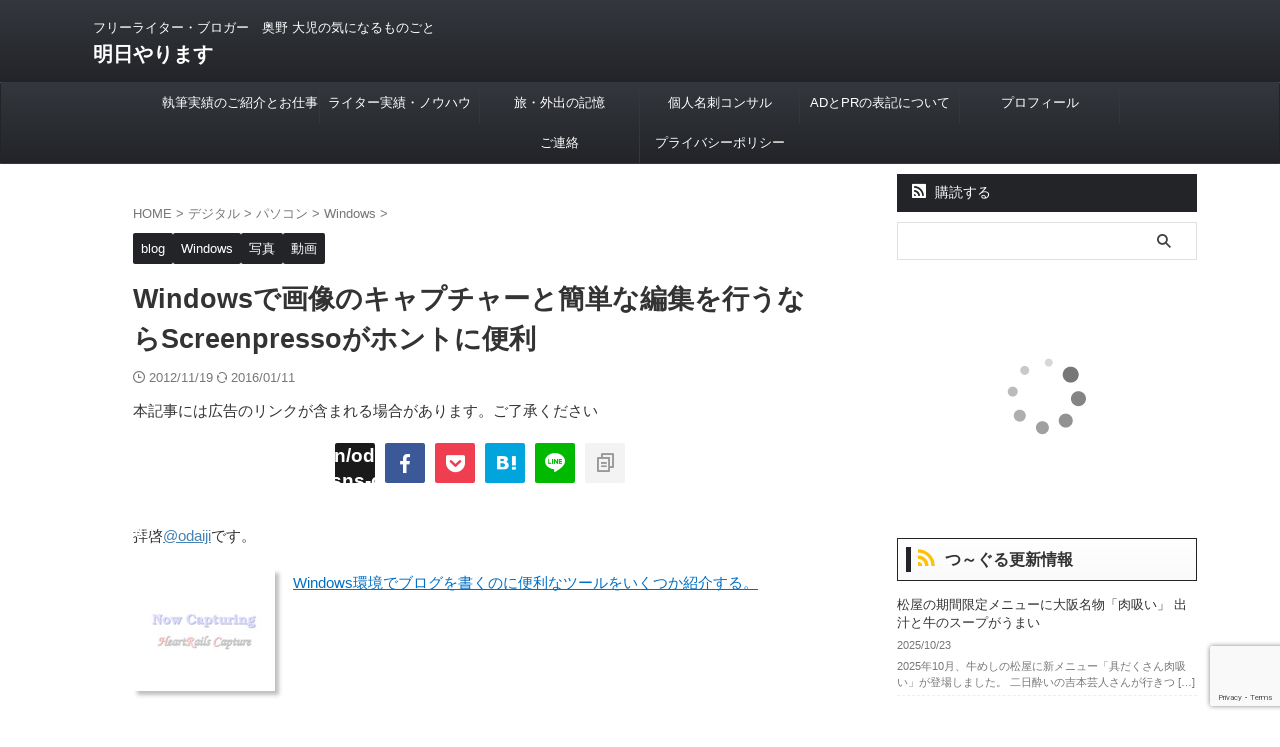

--- FILE ---
content_type: text/html; charset=UTF-8
request_url: https://www.odaiji.com/blog/?p=2741
body_size: 23531
content:

<!DOCTYPE html>
<!--[if lt IE 7]>
<html class="ie6" lang="ja"> <![endif]-->
<!--[if IE 7]>
<html class="i7" lang="ja"> <![endif]-->
<!--[if IE 8]>
<html class="ie" lang="ja"> <![endif]-->
<!--[if gt IE 8]><!-->
<html lang="ja" class="s-navi-search-overlay ">
	<!--<![endif]-->
	<head prefix="og: http://ogp.me/ns# fb: http://ogp.me/ns/fb# article: http://ogp.me/ns/article#">
		
	<!-- Global site tag (gtag.js) - Google Analytics -->
	<script async src="https://www.googletagmanager.com/gtag/js?id=UA-34027038-1"></script>
	<script>
	  window.dataLayer = window.dataLayer || [];
	  function gtag(){dataLayer.push(arguments);}
	  gtag('js', new Date());

	  gtag('config', 'UA-34027038-1');
	</script>
			<meta charset="UTF-8" >
		<meta name="viewport" content="width=device-width,initial-scale=1.0,user-scalable=no,viewport-fit=cover">
		<meta name="format-detection" content="telephone=no" >
		<meta name="referrer" content="no-referrer-when-downgrade"/>

		
		<link rel="alternate" type="application/rss+xml" title="明日やります RSS Feed" href="https://www.odaiji.com/blog/?feed=rss2" />
		<link rel="pingback" href="https://www.odaiji.com/blog/xmlrpc.php" >
		<!--[if lt IE 9]>
		<script src="https://www.odaiji.com/blog/wp-content/themes/affinger/js/html5shiv.js"></script>
		<![endif]-->
				<meta name='robots' content='max-image-preview:large' />
	<style>img:is([sizes="auto" i], [sizes^="auto," i]) { contain-intrinsic-size: 3000px 1500px }</style>
	<title>Windowsで画像のキャプチャーと簡単な編集を行うならScreenpressoがホントに便利 - 明日やります</title>
<link rel='dns-prefetch' href='//ajax.googleapis.com' />
<link rel='dns-prefetch' href='//stats.wp.com' />
<link rel='dns-prefetch' href='//v0.wordpress.com' />
<script type="text/javascript">
/* <![CDATA[ */
window._wpemojiSettings = {"baseUrl":"https:\/\/s.w.org\/images\/core\/emoji\/16.0.1\/72x72\/","ext":".png","svgUrl":"https:\/\/s.w.org\/images\/core\/emoji\/16.0.1\/svg\/","svgExt":".svg","source":{"concatemoji":"https:\/\/www.odaiji.com\/blog\/wp-includes\/js\/wp-emoji-release.min.js?ver=6.8.3"}};
/*! This file is auto-generated */
!function(s,n){var o,i,e;function c(e){try{var t={supportTests:e,timestamp:(new Date).valueOf()};sessionStorage.setItem(o,JSON.stringify(t))}catch(e){}}function p(e,t,n){e.clearRect(0,0,e.canvas.width,e.canvas.height),e.fillText(t,0,0);var t=new Uint32Array(e.getImageData(0,0,e.canvas.width,e.canvas.height).data),a=(e.clearRect(0,0,e.canvas.width,e.canvas.height),e.fillText(n,0,0),new Uint32Array(e.getImageData(0,0,e.canvas.width,e.canvas.height).data));return t.every(function(e,t){return e===a[t]})}function u(e,t){e.clearRect(0,0,e.canvas.width,e.canvas.height),e.fillText(t,0,0);for(var n=e.getImageData(16,16,1,1),a=0;a<n.data.length;a++)if(0!==n.data[a])return!1;return!0}function f(e,t,n,a){switch(t){case"flag":return n(e,"\ud83c\udff3\ufe0f\u200d\u26a7\ufe0f","\ud83c\udff3\ufe0f\u200b\u26a7\ufe0f")?!1:!n(e,"\ud83c\udde8\ud83c\uddf6","\ud83c\udde8\u200b\ud83c\uddf6")&&!n(e,"\ud83c\udff4\udb40\udc67\udb40\udc62\udb40\udc65\udb40\udc6e\udb40\udc67\udb40\udc7f","\ud83c\udff4\u200b\udb40\udc67\u200b\udb40\udc62\u200b\udb40\udc65\u200b\udb40\udc6e\u200b\udb40\udc67\u200b\udb40\udc7f");case"emoji":return!a(e,"\ud83e\udedf")}return!1}function g(e,t,n,a){var r="undefined"!=typeof WorkerGlobalScope&&self instanceof WorkerGlobalScope?new OffscreenCanvas(300,150):s.createElement("canvas"),o=r.getContext("2d",{willReadFrequently:!0}),i=(o.textBaseline="top",o.font="600 32px Arial",{});return e.forEach(function(e){i[e]=t(o,e,n,a)}),i}function t(e){var t=s.createElement("script");t.src=e,t.defer=!0,s.head.appendChild(t)}"undefined"!=typeof Promise&&(o="wpEmojiSettingsSupports",i=["flag","emoji"],n.supports={everything:!0,everythingExceptFlag:!0},e=new Promise(function(e){s.addEventListener("DOMContentLoaded",e,{once:!0})}),new Promise(function(t){var n=function(){try{var e=JSON.parse(sessionStorage.getItem(o));if("object"==typeof e&&"number"==typeof e.timestamp&&(new Date).valueOf()<e.timestamp+604800&&"object"==typeof e.supportTests)return e.supportTests}catch(e){}return null}();if(!n){if("undefined"!=typeof Worker&&"undefined"!=typeof OffscreenCanvas&&"undefined"!=typeof URL&&URL.createObjectURL&&"undefined"!=typeof Blob)try{var e="postMessage("+g.toString()+"("+[JSON.stringify(i),f.toString(),p.toString(),u.toString()].join(",")+"));",a=new Blob([e],{type:"text/javascript"}),r=new Worker(URL.createObjectURL(a),{name:"wpTestEmojiSupports"});return void(r.onmessage=function(e){c(n=e.data),r.terminate(),t(n)})}catch(e){}c(n=g(i,f,p,u))}t(n)}).then(function(e){for(var t in e)n.supports[t]=e[t],n.supports.everything=n.supports.everything&&n.supports[t],"flag"!==t&&(n.supports.everythingExceptFlag=n.supports.everythingExceptFlag&&n.supports[t]);n.supports.everythingExceptFlag=n.supports.everythingExceptFlag&&!n.supports.flag,n.DOMReady=!1,n.readyCallback=function(){n.DOMReady=!0}}).then(function(){return e}).then(function(){var e;n.supports.everything||(n.readyCallback(),(e=n.source||{}).concatemoji?t(e.concatemoji):e.wpemoji&&e.twemoji&&(t(e.twemoji),t(e.wpemoji)))}))}((window,document),window._wpemojiSettings);
/* ]]> */
</script>
<link rel='stylesheet' id='urvanov_syntax_highlighter-css' href='https://www.odaiji.com/blog/wp-content/plugins/urvanov-syntax-highlighter/css/min/urvanov_syntax_highlighter.min.css?ver=2.9.0' type='text/css' media='all' />
<style id='wp-emoji-styles-inline-css' type='text/css'>

	img.wp-smiley, img.emoji {
		display: inline !important;
		border: none !important;
		box-shadow: none !important;
		height: 1em !important;
		width: 1em !important;
		margin: 0 0.07em !important;
		vertical-align: -0.1em !important;
		background: none !important;
		padding: 0 !important;
	}
</style>
<link rel='stylesheet' id='wp-block-library-css' href='https://www.odaiji.com/blog/wp-includes/css/dist/block-library/style.min.css?ver=6.8.3' type='text/css' media='all' />
<style id='classic-theme-styles-inline-css' type='text/css'>
/*! This file is auto-generated */
.wp-block-button__link{color:#fff;background-color:#32373c;border-radius:9999px;box-shadow:none;text-decoration:none;padding:calc(.667em + 2px) calc(1.333em + 2px);font-size:1.125em}.wp-block-file__button{background:#32373c;color:#fff;text-decoration:none}
</style>
<style id='rinkerg-gutenberg-rinker-style-inline-css' type='text/css'>
.wp-block-create-block-block{background-color:#21759b;color:#fff;padding:2px}

</style>
<style id='kevinbatdorf-code-block-pro-style-inline-css' type='text/css'>
.wp-block-kevinbatdorf-code-block-pro{direction:ltr!important;font-family:ui-monospace,SFMono-Regular,Menlo,Monaco,Consolas,monospace;-webkit-text-size-adjust:100%!important;box-sizing:border-box!important;position:relative!important}.wp-block-kevinbatdorf-code-block-pro *{box-sizing:border-box!important}.wp-block-kevinbatdorf-code-block-pro pre,.wp-block-kevinbatdorf-code-block-pro pre *{font-size:inherit!important;line-height:inherit!important}.wp-block-kevinbatdorf-code-block-pro:not(.code-block-pro-editor) pre{background-image:none!important;border:0!important;border-radius:0!important;border-style:none!important;border-width:0!important;color:inherit!important;font-family:inherit!important;margin:0!important;overflow:auto!important;overflow-wrap:normal!important;padding:16px 0 16px 16px!important;text-align:left!important;white-space:pre!important;--tw-shadow:0 0 #0000;--tw-shadow-colored:0 0 #0000;box-shadow:var(--tw-ring-offset-shadow,0 0 #0000),var(--tw-ring-shadow,0 0 #0000),var(--tw-shadow)!important;outline:2px solid transparent!important;outline-offset:2px!important}.wp-block-kevinbatdorf-code-block-pro:not(.code-block-pro-editor) pre:focus-visible{outline-color:inherit!important}.wp-block-kevinbatdorf-code-block-pro.padding-disabled:not(.code-block-pro-editor) pre{padding:0!important}.wp-block-kevinbatdorf-code-block-pro.padding-bottom-disabled pre{padding-bottom:0!important}.wp-block-kevinbatdorf-code-block-pro:not(.code-block-pro-editor) pre code{background:none!important;background-color:transparent!important;border:0!important;border-radius:0!important;border-style:none!important;border-width:0!important;color:inherit!important;display:block!important;font-family:inherit!important;margin:0!important;overflow-wrap:normal!important;padding:0!important;text-align:left!important;white-space:pre!important;width:100%!important;--tw-shadow:0 0 #0000;--tw-shadow-colored:0 0 #0000;box-shadow:var(--tw-ring-offset-shadow,0 0 #0000),var(--tw-ring-shadow,0 0 #0000),var(--tw-shadow)!important}.wp-block-kevinbatdorf-code-block-pro:not(.code-block-pro-editor) pre code .line{display:inline-block!important;min-width:var(--cbp-block-width,100%)!important;vertical-align:top!important}.wp-block-kevinbatdorf-code-block-pro.cbp-has-line-numbers:not(.code-block-pro-editor) pre code .line{padding-left:calc(12px + var(--cbp-line-number-width, auto))!important}.wp-block-kevinbatdorf-code-block-pro.cbp-has-line-numbers:not(.code-block-pro-editor) pre code{counter-increment:step calc(var(--cbp-line-number-start, 1) - 1)!important;counter-reset:step!important}.wp-block-kevinbatdorf-code-block-pro pre code .line{position:relative!important}.wp-block-kevinbatdorf-code-block-pro:not(.code-block-pro-editor) pre code .line:before{content:""!important;display:inline-block!important}.wp-block-kevinbatdorf-code-block-pro.cbp-has-line-numbers:not(.code-block-pro-editor) pre code .line:not(.cbp-line-number-disabled):before{color:var(--cbp-line-number-color,#999)!important;content:counter(step)!important;counter-increment:step!important;left:0!important;opacity:.5!important;position:absolute!important;text-align:right!important;transition-duration:.5s!important;transition-property:opacity!important;transition-timing-function:cubic-bezier(.4,0,.2,1)!important;-webkit-user-select:none!important;-moz-user-select:none!important;user-select:none!important;width:var(--cbp-line-number-width,auto)!important}.wp-block-kevinbatdorf-code-block-pro.cbp-highlight-hover .line{min-height:var(--cbp-block-height,100%)!important}.wp-block-kevinbatdorf-code-block-pro .line.cbp-line-highlight .cbp-line-highlighter,.wp-block-kevinbatdorf-code-block-pro .line.cbp-no-blur:hover .cbp-line-highlighter,.wp-block-kevinbatdorf-code-block-pro.cbp-highlight-hover:not(.cbp-blur-enabled:not(.cbp-unblur-on-hover)) .line:hover .cbp-line-highlighter{background:var(--cbp-line-highlight-color,rgb(14 165 233/.2))!important;left:-16px!important;min-height:var(--cbp-block-height,100%)!important;min-width:calc(var(--cbp-block-width, 100%) + 16px)!important;pointer-events:none!important;position:absolute!important;top:0!important;width:100%!important}[data-code-block-pro-font-family="Code-Pro-Comic-Mono.ttf"].wp-block-kevinbatdorf-code-block-pro .line.cbp-line-highlight .cbp-line-highlighter,[data-code-block-pro-font-family="Code-Pro-Comic-Mono.ttf"].wp-block-kevinbatdorf-code-block-pro .line.cbp-no-blur:hover .cbp-line-highlighter,[data-code-block-pro-font-family="Code-Pro-Comic-Mono.ttf"].wp-block-kevinbatdorf-code-block-pro.cbp-highlight-hover:not(.cbp-blur-enabled:not(.cbp-unblur-on-hover)) .line:hover .cbp-line-highlighter{top:-.125rem!important}[data-code-block-pro-font-family=Code-Pro-Fira-Code].wp-block-kevinbatdorf-code-block-pro .line.cbp-line-highlight .cbp-line-highlighter,[data-code-block-pro-font-family=Code-Pro-Fira-Code].wp-block-kevinbatdorf-code-block-pro .line.cbp-no-blur:hover .cbp-line-highlighter,[data-code-block-pro-font-family=Code-Pro-Fira-Code].wp-block-kevinbatdorf-code-block-pro.cbp-highlight-hover:not(.cbp-blur-enabled:not(.cbp-unblur-on-hover)) .line:hover .cbp-line-highlighter{top:-1.5px!important}[data-code-block-pro-font-family="Code-Pro-Deja-Vu-Mono.ttf"].wp-block-kevinbatdorf-code-block-pro .line.cbp-line-highlight .cbp-line-highlighter,[data-code-block-pro-font-family="Code-Pro-Deja-Vu-Mono.ttf"].wp-block-kevinbatdorf-code-block-pro .line.cbp-no-blur:hover .cbp-line-highlighter,[data-code-block-pro-font-family="Code-Pro-Deja-Vu-Mono.ttf"].wp-block-kevinbatdorf-code-block-pro.cbp-highlight-hover:not(.cbp-blur-enabled:not(.cbp-unblur-on-hover)) .line:hover .cbp-line-highlighter,[data-code-block-pro-font-family=Code-Pro-Cozette].wp-block-kevinbatdorf-code-block-pro .line.cbp-line-highlight .cbp-line-highlighter,[data-code-block-pro-font-family=Code-Pro-Cozette].wp-block-kevinbatdorf-code-block-pro .line.cbp-no-blur:hover .cbp-line-highlighter,[data-code-block-pro-font-family=Code-Pro-Cozette].wp-block-kevinbatdorf-code-block-pro.cbp-highlight-hover:not(.cbp-blur-enabled:not(.cbp-unblur-on-hover)) .line:hover .cbp-line-highlighter{top:-1px!important}.wp-block-kevinbatdorf-code-block-pro:not(.code-block-pro-editor).padding-disabled pre .line.cbp-line-highlight:after{left:0!important;width:100%!important}.wp-block-kevinbatdorf-code-block-pro.cbp-blur-enabled pre .line:not(.cbp-no-blur){filter:blur(1.35px)!important;opacity:.8!important;pointer-events:none!important;transition-duration:.2s!important;transition-property:all!important;transition-timing-function:cubic-bezier(.4,0,.2,1)!important}.wp-block-kevinbatdorf-code-block-pro.cbp-blur-enabled.cbp-unblur-on-hover:hover pre .line:not(.cbp-no-blur){opacity:1!important;pointer-events:auto!important;--tw-blur: ;filter:var(--tw-blur) var(--tw-brightness) var(--tw-contrast) var(--tw-grayscale) var(--tw-hue-rotate) var(--tw-invert) var(--tw-saturate) var(--tw-sepia) var(--tw-drop-shadow)!important}.wp-block-kevinbatdorf-code-block-pro:not(.code-block-pro-editor) pre *{font-family:inherit!important}.cbp-see-more-simple-btn-hover{transition-property:none!important}.cbp-see-more-simple-btn-hover:hover{box-shadow:inset 0 0 100px 100px hsla(0,0%,100%,.1)!important}.code-block-pro-copy-button{border:0!important;border-style:none!important;border-width:0!important;cursor:pointer!important;left:auto!important;line-height:1!important;opacity:.1!important;outline:2px solid transparent!important;outline-offset:2px!important;padding:6px!important;position:absolute!important;right:0!important;top:0!important;transition-duration:.2s!important;transition-property:opacity!important;transition-timing-function:cubic-bezier(.4,0,.2,1)!important;z-index:10!important}.code-block-pro-copy-button:focus{opacity:.4!important}.code-block-pro-copy-button:focus-visible{outline-color:inherit!important}.code-block-pro-copy-button:not([data-has-text-button]){background:none!important;background-color:transparent!important}body .wp-block-kevinbatdorf-code-block-pro:not(#x) .code-block-pro-copy-button-pre,body .wp-block-kevinbatdorf-code-block-pro:not(#x) .code-block-pro-copy-button-textarea{clip:rect(0,0,0,0)!important;background-color:transparent!important;border-width:0!important;color:transparent!important;height:1px!important;left:0!important;margin:-.25rem!important;opacity:0!important;overflow:hidden!important;pointer-events:none!important;position:absolute!important;resize:none!important;top:0!important;white-space:nowrap!important;width:1px!important;--tw-shadow:0 0 #0000;--tw-shadow-colored:0 0 #0000;box-shadow:var(--tw-ring-offset-shadow,0 0 #0000),var(--tw-ring-shadow,0 0 #0000),var(--tw-shadow)!important}.wp-block-kevinbatdorf-code-block-pro.padding-disabled .code-block-pro-copy-button{padding:0!important}.wp-block-kevinbatdorf-code-block-pro:hover .code-block-pro-copy-button{opacity:.5!important}.wp-block-kevinbatdorf-code-block-pro .code-block-pro-copy-button:hover{opacity:.9!important}.code-block-pro-copy-button[data-has-text-button],.wp-block-kevinbatdorf-code-block-pro:hover .code-block-pro-copy-button[data-has-text-button]{opacity:1!important}.wp-block-kevinbatdorf-code-block-pro .code-block-pro-copy-button[data-has-text-button]:hover{opacity:.8!important}.code-block-pro-copy-button[data-has-text-button]{border-radius:.75rem!important;display:block!important;margin-right:.75rem!important;margin-top:.7rem!important;padding:.125rem .375rem!important}.code-block-pro-copy-button[data-inside-header-type=headlightsMuted],.code-block-pro-copy-button[data-inside-header-type^=headlights]{margin-top:.85rem!important}.code-block-pro-copy-button[data-inside-header-type=headlightsMutedAlt]{margin-top:.65rem!important}.code-block-pro-copy-button[data-inside-header-type=simpleString]{margin-top:.645rem!important}.code-block-pro-copy-button[data-inside-header-type=pillString]{margin-top:1rem!important}.code-block-pro-copy-button[data-inside-header-type=pillString] .cbp-btn-text{position:relative!important;top:1px!important}.cbp-btn-text{font-size:.75rem!important;line-height:1rem!important}.code-block-pro-copy-button .without-check{display:block!important}.code-block-pro-copy-button .with-check{display:none!important}.code-block-pro-copy-button.cbp-copying{opacity:1!important}.code-block-pro-copy-button.cbp-copying .without-check{display:none!important}.code-block-pro-copy-button.cbp-copying .with-check{display:block!important}.cbp-footer-link:hover{text-decoration-line:underline!important}@media print{.wp-block-kevinbatdorf-code-block-pro pre{max-height:none!important}.wp-block-kevinbatdorf-code-block-pro:not(#x) .line:before{background-color:transparent!important;color:inherit!important}.wp-block-kevinbatdorf-code-block-pro:not(#x) .cbp-line-highlighter,.wp-block-kevinbatdorf-code-block-pro:not(#x)>span{display:none!important}}

</style>
<link rel='stylesheet' id='mediaelement-css' href='https://www.odaiji.com/blog/wp-includes/js/mediaelement/mediaelementplayer-legacy.min.css?ver=4.2.17' type='text/css' media='all' />
<link rel='stylesheet' id='wp-mediaelement-css' href='https://www.odaiji.com/blog/wp-includes/js/mediaelement/wp-mediaelement.min.css?ver=6.8.3' type='text/css' media='all' />
<style id='jetpack-sharing-buttons-style-inline-css' type='text/css'>
.jetpack-sharing-buttons__services-list{display:flex;flex-direction:row;flex-wrap:wrap;gap:0;list-style-type:none;margin:5px;padding:0}.jetpack-sharing-buttons__services-list.has-small-icon-size{font-size:12px}.jetpack-sharing-buttons__services-list.has-normal-icon-size{font-size:16px}.jetpack-sharing-buttons__services-list.has-large-icon-size{font-size:24px}.jetpack-sharing-buttons__services-list.has-huge-icon-size{font-size:36px}@media print{.jetpack-sharing-buttons__services-list{display:none!important}}.editor-styles-wrapper .wp-block-jetpack-sharing-buttons{gap:0;padding-inline-start:0}ul.jetpack-sharing-buttons__services-list.has-background{padding:1.25em 2.375em}
</style>
<style id='global-styles-inline-css' type='text/css'>
:root{--wp--preset--aspect-ratio--square: 1;--wp--preset--aspect-ratio--4-3: 4/3;--wp--preset--aspect-ratio--3-4: 3/4;--wp--preset--aspect-ratio--3-2: 3/2;--wp--preset--aspect-ratio--2-3: 2/3;--wp--preset--aspect-ratio--16-9: 16/9;--wp--preset--aspect-ratio--9-16: 9/16;--wp--preset--color--black: #000000;--wp--preset--color--cyan-bluish-gray: #abb8c3;--wp--preset--color--white: #ffffff;--wp--preset--color--pale-pink: #f78da7;--wp--preset--color--vivid-red: #cf2e2e;--wp--preset--color--luminous-vivid-orange: #ff6900;--wp--preset--color--luminous-vivid-amber: #fcb900;--wp--preset--color--light-green-cyan: #eefaff;--wp--preset--color--vivid-green-cyan: #00d084;--wp--preset--color--pale-cyan-blue: #8ed1fc;--wp--preset--color--vivid-cyan-blue: #0693e3;--wp--preset--color--vivid-purple: #9b51e0;--wp--preset--color--soft-red: #e92f3d;--wp--preset--color--light-grayish-red: #fdf0f2;--wp--preset--color--vivid-yellow: #ffc107;--wp--preset--color--very-pale-yellow: #fffde7;--wp--preset--color--very-light-gray: #fafafa;--wp--preset--color--very-dark-gray: #313131;--wp--preset--color--original-color-a: #222428;--wp--preset--color--original-color-b: #34373d;--wp--preset--color--original-color-c: #FAFAFA;--wp--preset--color--original-color-d: #ffffff;--wp--preset--gradient--vivid-cyan-blue-to-vivid-purple: linear-gradient(135deg,rgba(6,147,227,1) 0%,rgb(155,81,224) 100%);--wp--preset--gradient--light-green-cyan-to-vivid-green-cyan: linear-gradient(135deg,rgb(122,220,180) 0%,rgb(0,208,130) 100%);--wp--preset--gradient--luminous-vivid-amber-to-luminous-vivid-orange: linear-gradient(135deg,rgba(252,185,0,1) 0%,rgba(255,105,0,1) 100%);--wp--preset--gradient--luminous-vivid-orange-to-vivid-red: linear-gradient(135deg,rgba(255,105,0,1) 0%,rgb(207,46,46) 100%);--wp--preset--gradient--very-light-gray-to-cyan-bluish-gray: linear-gradient(135deg,rgb(238,238,238) 0%,rgb(169,184,195) 100%);--wp--preset--gradient--cool-to-warm-spectrum: linear-gradient(135deg,rgb(74,234,220) 0%,rgb(151,120,209) 20%,rgb(207,42,186) 40%,rgb(238,44,130) 60%,rgb(251,105,98) 80%,rgb(254,248,76) 100%);--wp--preset--gradient--blush-light-purple: linear-gradient(135deg,rgb(255,206,236) 0%,rgb(152,150,240) 100%);--wp--preset--gradient--blush-bordeaux: linear-gradient(135deg,rgb(254,205,165) 0%,rgb(254,45,45) 50%,rgb(107,0,62) 100%);--wp--preset--gradient--luminous-dusk: linear-gradient(135deg,rgb(255,203,112) 0%,rgb(199,81,192) 50%,rgb(65,88,208) 100%);--wp--preset--gradient--pale-ocean: linear-gradient(135deg,rgb(255,245,203) 0%,rgb(182,227,212) 50%,rgb(51,167,181) 100%);--wp--preset--gradient--electric-grass: linear-gradient(135deg,rgb(202,248,128) 0%,rgb(113,206,126) 100%);--wp--preset--gradient--midnight: linear-gradient(135deg,rgb(2,3,129) 0%,rgb(40,116,252) 100%);--wp--preset--font-size--small: .8em;--wp--preset--font-size--medium: 20px;--wp--preset--font-size--large: 1.5em;--wp--preset--font-size--x-large: 42px;--wp--preset--font-size--st-regular: 1em;--wp--preset--font-size--huge: 3em;--wp--preset--spacing--20: 0.44rem;--wp--preset--spacing--30: 0.67rem;--wp--preset--spacing--40: 1rem;--wp--preset--spacing--50: 1.5rem;--wp--preset--spacing--60: 2.25rem;--wp--preset--spacing--70: 3.38rem;--wp--preset--spacing--80: 5.06rem;--wp--preset--shadow--natural: 6px 6px 9px rgba(0, 0, 0, 0.2);--wp--preset--shadow--deep: 12px 12px 50px rgba(0, 0, 0, 0.4);--wp--preset--shadow--sharp: 6px 6px 0px rgba(0, 0, 0, 0.2);--wp--preset--shadow--outlined: 6px 6px 0px -3px rgba(255, 255, 255, 1), 6px 6px rgba(0, 0, 0, 1);--wp--preset--shadow--crisp: 6px 6px 0px rgba(0, 0, 0, 1);}:where(.is-layout-flex){gap: 0.5em;}:where(.is-layout-grid){gap: 0.5em;}body .is-layout-flex{display: flex;}.is-layout-flex{flex-wrap: wrap;align-items: center;}.is-layout-flex > :is(*, div){margin: 0;}body .is-layout-grid{display: grid;}.is-layout-grid > :is(*, div){margin: 0;}:where(.wp-block-columns.is-layout-flex){gap: 2em;}:where(.wp-block-columns.is-layout-grid){gap: 2em;}:where(.wp-block-post-template.is-layout-flex){gap: 1.25em;}:where(.wp-block-post-template.is-layout-grid){gap: 1.25em;}.has-black-color{color: var(--wp--preset--color--black) !important;}.has-cyan-bluish-gray-color{color: var(--wp--preset--color--cyan-bluish-gray) !important;}.has-white-color{color: var(--wp--preset--color--white) !important;}.has-pale-pink-color{color: var(--wp--preset--color--pale-pink) !important;}.has-vivid-red-color{color: var(--wp--preset--color--vivid-red) !important;}.has-luminous-vivid-orange-color{color: var(--wp--preset--color--luminous-vivid-orange) !important;}.has-luminous-vivid-amber-color{color: var(--wp--preset--color--luminous-vivid-amber) !important;}.has-light-green-cyan-color{color: var(--wp--preset--color--light-green-cyan) !important;}.has-vivid-green-cyan-color{color: var(--wp--preset--color--vivid-green-cyan) !important;}.has-pale-cyan-blue-color{color: var(--wp--preset--color--pale-cyan-blue) !important;}.has-vivid-cyan-blue-color{color: var(--wp--preset--color--vivid-cyan-blue) !important;}.has-vivid-purple-color{color: var(--wp--preset--color--vivid-purple) !important;}.has-black-background-color{background-color: var(--wp--preset--color--black) !important;}.has-cyan-bluish-gray-background-color{background-color: var(--wp--preset--color--cyan-bluish-gray) !important;}.has-white-background-color{background-color: var(--wp--preset--color--white) !important;}.has-pale-pink-background-color{background-color: var(--wp--preset--color--pale-pink) !important;}.has-vivid-red-background-color{background-color: var(--wp--preset--color--vivid-red) !important;}.has-luminous-vivid-orange-background-color{background-color: var(--wp--preset--color--luminous-vivid-orange) !important;}.has-luminous-vivid-amber-background-color{background-color: var(--wp--preset--color--luminous-vivid-amber) !important;}.has-light-green-cyan-background-color{background-color: var(--wp--preset--color--light-green-cyan) !important;}.has-vivid-green-cyan-background-color{background-color: var(--wp--preset--color--vivid-green-cyan) !important;}.has-pale-cyan-blue-background-color{background-color: var(--wp--preset--color--pale-cyan-blue) !important;}.has-vivid-cyan-blue-background-color{background-color: var(--wp--preset--color--vivid-cyan-blue) !important;}.has-vivid-purple-background-color{background-color: var(--wp--preset--color--vivid-purple) !important;}.has-black-border-color{border-color: var(--wp--preset--color--black) !important;}.has-cyan-bluish-gray-border-color{border-color: var(--wp--preset--color--cyan-bluish-gray) !important;}.has-white-border-color{border-color: var(--wp--preset--color--white) !important;}.has-pale-pink-border-color{border-color: var(--wp--preset--color--pale-pink) !important;}.has-vivid-red-border-color{border-color: var(--wp--preset--color--vivid-red) !important;}.has-luminous-vivid-orange-border-color{border-color: var(--wp--preset--color--luminous-vivid-orange) !important;}.has-luminous-vivid-amber-border-color{border-color: var(--wp--preset--color--luminous-vivid-amber) !important;}.has-light-green-cyan-border-color{border-color: var(--wp--preset--color--light-green-cyan) !important;}.has-vivid-green-cyan-border-color{border-color: var(--wp--preset--color--vivid-green-cyan) !important;}.has-pale-cyan-blue-border-color{border-color: var(--wp--preset--color--pale-cyan-blue) !important;}.has-vivid-cyan-blue-border-color{border-color: var(--wp--preset--color--vivid-cyan-blue) !important;}.has-vivid-purple-border-color{border-color: var(--wp--preset--color--vivid-purple) !important;}.has-vivid-cyan-blue-to-vivid-purple-gradient-background{background: var(--wp--preset--gradient--vivid-cyan-blue-to-vivid-purple) !important;}.has-light-green-cyan-to-vivid-green-cyan-gradient-background{background: var(--wp--preset--gradient--light-green-cyan-to-vivid-green-cyan) !important;}.has-luminous-vivid-amber-to-luminous-vivid-orange-gradient-background{background: var(--wp--preset--gradient--luminous-vivid-amber-to-luminous-vivid-orange) !important;}.has-luminous-vivid-orange-to-vivid-red-gradient-background{background: var(--wp--preset--gradient--luminous-vivid-orange-to-vivid-red) !important;}.has-very-light-gray-to-cyan-bluish-gray-gradient-background{background: var(--wp--preset--gradient--very-light-gray-to-cyan-bluish-gray) !important;}.has-cool-to-warm-spectrum-gradient-background{background: var(--wp--preset--gradient--cool-to-warm-spectrum) !important;}.has-blush-light-purple-gradient-background{background: var(--wp--preset--gradient--blush-light-purple) !important;}.has-blush-bordeaux-gradient-background{background: var(--wp--preset--gradient--blush-bordeaux) !important;}.has-luminous-dusk-gradient-background{background: var(--wp--preset--gradient--luminous-dusk) !important;}.has-pale-ocean-gradient-background{background: var(--wp--preset--gradient--pale-ocean) !important;}.has-electric-grass-gradient-background{background: var(--wp--preset--gradient--electric-grass) !important;}.has-midnight-gradient-background{background: var(--wp--preset--gradient--midnight) !important;}.has-small-font-size{font-size: var(--wp--preset--font-size--small) !important;}.has-medium-font-size{font-size: var(--wp--preset--font-size--medium) !important;}.has-large-font-size{font-size: var(--wp--preset--font-size--large) !important;}.has-x-large-font-size{font-size: var(--wp--preset--font-size--x-large) !important;}
:where(.wp-block-post-template.is-layout-flex){gap: 1.25em;}:where(.wp-block-post-template.is-layout-grid){gap: 1.25em;}
:where(.wp-block-columns.is-layout-flex){gap: 2em;}:where(.wp-block-columns.is-layout-grid){gap: 2em;}
:root :where(.wp-block-pullquote){font-size: 1.5em;line-height: 1.6;}
</style>
<link rel='stylesheet' id='contact-form-7-css' href='https://www.odaiji.com/blog/wp-content/plugins/contact-form-7/includes/css/styles.css?ver=6.1.4' type='text/css' media='all' />
<link rel='stylesheet' id='twenty20-css' href='https://www.odaiji.com/blog/wp-content/plugins/twenty20/assets/css/twenty20.css?ver=2.0.4' type='text/css' media='all' />
<link rel='stylesheet' id='ez-toc-css' href='https://www.odaiji.com/blog/wp-content/plugins/easy-table-of-contents/assets/css/screen.min.css?ver=2.0.80' type='text/css' media='all' />
<style id='ez-toc-inline-css' type='text/css'>
div#ez-toc-container .ez-toc-title {font-size: 100%;}div#ez-toc-container .ez-toc-title {font-weight: 500;}div#ez-toc-container ul li , div#ez-toc-container ul li a {font-size: 85%;}div#ez-toc-container ul li , div#ez-toc-container ul li a {font-weight: 500;}div#ez-toc-container nav ul ul li {font-size: 90%;}.ez-toc-box-title {font-weight: bold; margin-bottom: 10px; text-align: center; text-transform: uppercase; letter-spacing: 1px; color: #666; padding-bottom: 5px;position:absolute;top:-4%;left:5%;background-color: inherit;transition: top 0.3s ease;}.ez-toc-box-title.toc-closed {top:-25%;}
.ez-toc-container-direction {direction: ltr;}.ez-toc-counter ul{counter-reset: item ;}.ez-toc-counter nav ul li a::before {content: counters(item, '.', decimal) '. ';display: inline-block;counter-increment: item;flex-grow: 0;flex-shrink: 0;margin-right: .2em; float: left; }.ez-toc-widget-direction {direction: ltr;}.ez-toc-widget-container ul{counter-reset: item ;}.ez-toc-widget-container nav ul li a::before {content: counters(item, '.', decimal) '. ';display: inline-block;counter-increment: item;flex-grow: 0;flex-shrink: 0;margin-right: .2em; float: left; }
</style>
<link rel='stylesheet' id='yyi_rinker_stylesheet-css' href='https://www.odaiji.com/blog/wp-content/plugins/yyi-rinker/css/style.css?v=1.11.1&#038;ver=6.8.3' type='text/css' media='all' />
<link rel='stylesheet' id='normalize-css' href='https://www.odaiji.com/blog/wp-content/themes/affinger/css/normalize.css?ver=1.5.9' type='text/css' media='all' />
<link rel='stylesheet' id='st_svg-css' href='https://www.odaiji.com/blog/wp-content/themes/affinger/st_svg/style.css?ver=6.8.3' type='text/css' media='all' />
<link rel='stylesheet' id='slick-css' href='https://www.odaiji.com/blog/wp-content/themes/affinger/vendor/slick/slick.css?ver=1.8.0' type='text/css' media='all' />
<link rel='stylesheet' id='slick-theme-css' href='https://www.odaiji.com/blog/wp-content/themes/affinger/vendor/slick/slick-theme.css?ver=1.8.0' type='text/css' media='all' />
<link rel='stylesheet' id='style-css' href='https://www.odaiji.com/blog/wp-content/themes/affinger/style.css?ver=6.8.3' type='text/css' media='all' />
<link rel='stylesheet' id='child-style-css' href='https://www.odaiji.com/blog/wp-content/themes/affinger-child/style.css?ver=6.8.3' type='text/css' media='all' />
<link rel='stylesheet' id='single-css' href='https://www.odaiji.com/blog/wp-content/themes/affinger/st-rankcss.php' type='text/css' media='all' />
<link rel='stylesheet' id='st-themecss-css' href='https://www.odaiji.com/blog/wp-content/themes/affinger/st-themecss-loader.php?ver=6.8.3' type='text/css' media='all' />
<script type="text/javascript" src="//ajax.googleapis.com/ajax/libs/jquery/1.11.3/jquery.min.js?ver=1.11.3" id="jquery-js"></script>
<script type="text/javascript" id="urvanov_syntax_highlighter_js-js-extra">
/* <![CDATA[ */
var UrvanovSyntaxHighlighterSyntaxSettings = {"version":"2.9.0","is_admin":"0","ajaxurl":"https:\/\/www.odaiji.com\/blog\/wp-admin\/admin-ajax.php","prefix":"urvanov-syntax-highlighter-","setting":"urvanov-syntax-highlighter-setting","selected":"urvanov-syntax-highlighter-setting-selected","changed":"urvanov-syntax-highlighter-setting-changed","special":"urvanov-syntax-highlighter-setting-special","orig_value":"data-orig-value","debug":""};
var UrvanovSyntaxHighlighterSyntaxStrings = {"copy":"Copied to the clipboard","minimize":"Click To Expand Code"};
/* ]]> */
</script>
<script type="text/javascript" src="https://www.odaiji.com/blog/wp-content/plugins/urvanov-syntax-highlighter/js/min/urvanov_syntax_highlighter.min.js?ver=2.9.0" id="urvanov_syntax_highlighter_js-js"></script>
<script type="text/javascript" src="https://www.odaiji.com/blog/wp-content/plugins/yyi-rinker/js/event-tracking.js?v=1.11.1" id="yyi_rinker_event_tracking_script-js"></script>
<link rel="https://api.w.org/" href="https://www.odaiji.com/blog/index.php?rest_route=/" /><link rel="alternate" title="JSON" type="application/json" href="https://www.odaiji.com/blog/index.php?rest_route=/wp/v2/posts/2741" /><link rel='shortlink' href='https://wp.me/p3czNZ-Id' />
<link rel="alternate" title="oEmbed (JSON)" type="application/json+oembed" href="https://www.odaiji.com/blog/index.php?rest_route=%2Foembed%2F1.0%2Fembed&#038;url=https%3A%2F%2Fwww.odaiji.com%2Fblog%2F%3Fp%3D2741" />
<link rel="alternate" title="oEmbed (XML)" type="text/xml+oembed" href="https://www.odaiji.com/blog/index.php?rest_route=%2Foembed%2F1.0%2Fembed&#038;url=https%3A%2F%2Fwww.odaiji.com%2Fblog%2F%3Fp%3D2741&#038;format=xml" />
		<script type="text/javascript">
				(function(c,l,a,r,i,t,y){
					c[a]=c[a]||function(){(c[a].q=c[a].q||[]).push(arguments)};t=l.createElement(r);t.async=1;
					t.src="https://www.clarity.ms/tag/"+i+"?ref=wordpress";y=l.getElementsByTagName(r)[0];y.parentNode.insertBefore(t,y);
				})(window, document, "clarity", "script", "fglvndcmoj");
		</script>
			<style>img#wpstats{display:none}</style>
		<script type="text/javascript" language="javascript">
    var vc_pid = "885235121";
</script><script type="text/javascript" src="//aml.valuecommerce.com/vcdal.js" async></script><style>
.yyi-rinker-images {
    display: flex;
    justify-content: center;
    align-items: center;
    position: relative;

}
div.yyi-rinker-image img.yyi-rinker-main-img.hidden {
    display: none;
}

.yyi-rinker-images-arrow {
    cursor: pointer;
    position: absolute;
    top: 50%;
    display: block;
    margin-top: -11px;
    opacity: 0.6;
    width: 22px;
}

.yyi-rinker-images-arrow-left{
    left: -10px;
}
.yyi-rinker-images-arrow-right{
    right: -10px;
}

.yyi-rinker-images-arrow-left.hidden {
    display: none;
}

.yyi-rinker-images-arrow-right.hidden {
    display: none;
}
div.yyi-rinker-contents.yyi-rinker-design-tate  div.yyi-rinker-box{
    flex-direction: column;
}

div.yyi-rinker-contents.yyi-rinker-design-slim div.yyi-rinker-box .yyi-rinker-links {
    flex-direction: column;
}

div.yyi-rinker-contents.yyi-rinker-design-slim div.yyi-rinker-info {
    width: 100%;
}

div.yyi-rinker-contents.yyi-rinker-design-slim .yyi-rinker-title {
    text-align: center;
}

div.yyi-rinker-contents.yyi-rinker-design-slim .yyi-rinker-links {
    text-align: center;
}
div.yyi-rinker-contents.yyi-rinker-design-slim .yyi-rinker-image {
    margin: auto;
}

div.yyi-rinker-contents.yyi-rinker-design-slim div.yyi-rinker-info ul.yyi-rinker-links li {
	align-self: stretch;
}
div.yyi-rinker-contents.yyi-rinker-design-slim div.yyi-rinker-box div.yyi-rinker-info {
	padding: 0;
}
div.yyi-rinker-contents.yyi-rinker-design-slim div.yyi-rinker-box {
	flex-direction: column;
	padding: 14px 5px 0;
}

.yyi-rinker-design-slim div.yyi-rinker-box div.yyi-rinker-info {
	text-align: center;
}

.yyi-rinker-design-slim div.price-box span.price {
	display: block;
}

div.yyi-rinker-contents.yyi-rinker-design-slim div.yyi-rinker-info div.yyi-rinker-title a{
	font-size:16px;
}

div.yyi-rinker-contents.yyi-rinker-design-slim ul.yyi-rinker-links li.amazonkindlelink:before,  div.yyi-rinker-contents.yyi-rinker-design-slim ul.yyi-rinker-links li.amazonlink:before,  div.yyi-rinker-contents.yyi-rinker-design-slim ul.yyi-rinker-links li.rakutenlink:before, div.yyi-rinker-contents.yyi-rinker-design-slim ul.yyi-rinker-links li.yahoolink:before, div.yyi-rinker-contents.yyi-rinker-design-slim ul.yyi-rinker-links li.mercarilink:before {
	font-size:12px;
}

div.yyi-rinker-contents.yyi-rinker-design-slim ul.yyi-rinker-links li a {
	font-size: 13px;
}
.entry-content ul.yyi-rinker-links li {
	padding: 0;
}

div.yyi-rinker-contents .yyi-rinker-attention.attention_desing_right_ribbon {
    width: 89px;
    height: 91px;
    position: absolute;
    top: -1px;
    right: -1px;
    left: auto;
    overflow: hidden;
}

div.yyi-rinker-contents .yyi-rinker-attention.attention_desing_right_ribbon span {
    display: inline-block;
    width: 146px;
    position: absolute;
    padding: 4px 0;
    left: -13px;
    top: 12px;
    text-align: center;
    font-size: 12px;
    line-height: 24px;
    -webkit-transform: rotate(45deg);
    transform: rotate(45deg);
    box-shadow: 0 1px 3px rgba(0, 0, 0, 0.2);
}

div.yyi-rinker-contents .yyi-rinker-attention.attention_desing_right_ribbon {
    background: none;
}
.yyi-rinker-attention.attention_desing_right_ribbon .yyi-rinker-attention-after,
.yyi-rinker-attention.attention_desing_right_ribbon .yyi-rinker-attention-before{
display:none;
}
div.yyi-rinker-use-right_ribbon div.yyi-rinker-title {
    margin-right: 2rem;
}

				</style><meta name="robots" content="index, follow" />
<script type="text/javascript" language="javascript">
    var vc_pid = "885215797";
</script><script type="text/javascript" src="//aml.valuecommerce.com/vcdal.js" async></script>
<link rel="canonical" href="https://www.odaiji.com/blog/?p=2741" />

<!-- Jetpack Open Graph Tags -->
<meta property="og:type" content="article" />
<meta property="og:title" content="Windowsで画像のキャプチャーと簡単な編集を行うならScreenpressoがホントに便利" />
<meta property="og:url" content="https://www.odaiji.com/blog/?p=2741" />
<meta property="og:description" content="拝啓@odaijiです。 Windows環境でブログを書くのに便利なツールをいくつか紹介する。 のエントリーで&hellip;" />
<meta property="article:published_time" content="2012-11-19T13:44:22+00:00" />
<meta property="article:modified_time" content="2016-01-11T03:20:06+00:00" />
<meta property="og:site_name" content="明日やります" />
<meta property="og:image" content="http://capture.heartrails.com/150x130/shadow?https://www.odaiji.com/blog/?p=2490" />
<meta property="og:image:width" content="150" />
<meta property="og:image:height" content="130" />
<meta property="og:image:alt" content="" />
<meta property="og:locale" content="ja_JP" />
<meta name="twitter:site" content="@odaiji" />
<meta name="twitter:text:title" content="Windowsで画像のキャプチャーと簡単な編集を行うならScreenpressoがホントに便利" />
<meta name="twitter:image" content="http://capture.heartrails.com/150x130/shadow?https://www_odaiji_com/blog/?p=2490&#038;w=144" />
<meta name="twitter:card" content="summary" />

<!-- End Jetpack Open Graph Tags -->
<link rel="icon" href="https://www.odaiji.com/blog/wp-content/uploads/2016/01/SNSicon_toumei-100x100.png" sizes="32x32" />
<link rel="icon" href="https://www.odaiji.com/blog/wp-content/uploads/2016/01/SNSicon_toumei-300x300.png" sizes="192x192" />
<link rel="apple-touch-icon" href="https://www.odaiji.com/blog/wp-content/uploads/2016/01/SNSicon_toumei-300x300.png" />
<meta name="msapplication-TileImage" content="https://www.odaiji.com/blog/wp-content/uploads/2016/01/SNSicon_toumei-300x300.png" />
		
<!-- OGP -->
	<meta property="og:locale" content="ja_JP">
	<meta property="fb:app_id" content="432578983450719">
			<meta property="article:publisher" content="https://www.facebook.com/ashitayarimasu/">
	
<meta property="og:type" content="article">
<meta property="og:title" content="Windowsで画像のキャプチャーと簡単な編集を行うならScreenpressoがホントに便利">
<meta property="og:url" content="https://www.odaiji.com/blog/?p=2741">
<meta property="og:description" content="拝啓@odaijiです。 Windows環境でブログを書くのに便利なツールをいくつか紹介する。 のエントリーで書きました通り、僕の現在のブログ執筆環境は、メインはWindowsです。気分でMacも使っ">
<meta property="og:site_name" content="明日やります">
<meta property="og:image" content="https://www.odaiji.com/blog/wp-content/uploads/2012/11/Screenpresso2-300x228.jpg">


	<meta property="article:published_time" content="2012-11-19T22:44:22+09:00" />
		<meta property="article:author" content="dai okuno" />

				<meta name="twitter:card" content="summary_large_image">
	
	<meta name="twitter:site" content="@odaiji">
	<meta name="twitter:title" content="Windowsで画像のキャプチャーと簡単な編集を行うならScreenpressoがホントに便利">
	<meta name="twitter:description" content="拝啓@odaijiです。 Windows環境でブログを書くのに便利なツールをいくつか紹介する。 のエントリーで書きました通り、僕の現在のブログ執筆環境は、メインはWindowsです。気分でMacも使っ">
	<meta name="twitter:image" content="https://www.odaiji.com/blog/wp-content/uploads/2012/11/Screenpresso2-300x228.jpg">
<!-- /OGP -->
		


<script>
	(function (window, document, $, undefined) {
		'use strict';

		var SlideBox = (function () {
			/**
			 * @param $element
			 *
			 * @constructor
			 */
			function SlideBox($element) {
				this._$element = $element;
			}

			SlideBox.prototype.$content = function () {
				return this._$element.find('[data-st-slidebox-content]');
			};

			SlideBox.prototype.$toggle = function () {
				return this._$element.find('[data-st-slidebox-toggle]');
			};

			SlideBox.prototype.$icon = function () {
				return this._$element.find('[data-st-slidebox-icon]');
			};

			SlideBox.prototype.$text = function () {
				return this._$element.find('[data-st-slidebox-text]');
			};

			SlideBox.prototype.is_expanded = function () {
				return !!(this._$element.filter('[data-st-slidebox-expanded="true"]').length);
			};

			SlideBox.prototype.expand = function () {
				var self = this;

				this.$content().slideDown()
					.promise()
					.then(function () {
						var $icon = self.$icon();
						var $text = self.$text();

						$icon.removeClass($icon.attr('data-st-slidebox-icon-collapsed'))
							.addClass($icon.attr('data-st-slidebox-icon-expanded'))

						$text.text($text.attr('data-st-slidebox-text-expanded'))

						self._$element.removeClass('is-collapsed')
							.addClass('is-expanded');

						self._$element.attr('data-st-slidebox-expanded', 'true');
					});
			};

			SlideBox.prototype.collapse = function () {
				var self = this;

				this.$content().slideUp()
					.promise()
					.then(function () {
						var $icon = self.$icon();
						var $text = self.$text();

						$icon.removeClass($icon.attr('data-st-slidebox-icon-expanded'))
							.addClass($icon.attr('data-st-slidebox-icon-collapsed'))

						$text.text($text.attr('data-st-slidebox-text-collapsed'))

						self._$element.removeClass('is-expanded')
							.addClass('is-collapsed');

						self._$element.attr('data-st-slidebox-expanded', 'false');
					});
			};

			SlideBox.prototype.toggle = function () {
				if (this.is_expanded()) {
					this.collapse();
				} else {
					this.expand();
				}
			};

			SlideBox.prototype.add_event_listeners = function () {
				var self = this;

				this.$toggle().on('click', function (event) {
					self.toggle();
				});
			};

			SlideBox.prototype.initialize = function () {
				this.add_event_listeners();
			};

			return SlideBox;
		}());

		function on_ready() {
			var slideBoxes = [];

			$('[data-st-slidebox]').each(function () {
				var $element = $(this);
				var slideBox = new SlideBox($element);

				slideBoxes.push(slideBox);

				slideBox.initialize();
			});

			return slideBoxes;
		}

		$(on_ready);
	}(window, window.document, jQuery));
</script>

	<script>
		(function (window, document, $, undefined) {
			'use strict';

			$(function(){
			$('.post h2:not([class^="is-style-st-heading-custom-"]):not([class*=" is-style-st-heading-custom-"]):not(.st-css-no2) , .h2modoki').wrapInner('<span class="st-dash-design"></span>');
			})
		}(window, window.document, jQuery));
	</script>

<script>
	(function (window, document, $, undefined) {
		'use strict';

		$(function(){
			/* 第一階層のみの目次にクラスを挿入 */
			$("#toc_container:not(:has(ul ul))").addClass("only-toc");
			/* アコーディオンメニュー内のカテゴリーにクラス追加 */
			$(".st-ac-box ul:has(.cat-item)").each(function(){
				$(this).addClass("st-ac-cat");
			});
		});
	}(window, window.document, jQuery));
</script>

<script>
	(function (window, document, $, undefined) {
		'use strict';

		$(function(){
									$('.st-star').parent('.rankh4').css('padding-bottom','5px'); // スターがある場合のランキング見出し調整
		});
	}(window, window.document, jQuery));
</script>



	<script>
		(function (window, document, $, undefined) {
			'use strict';

			$(function() {
				$('.is-style-st-paragraph-kaiwa').wrapInner('<span class="st-paragraph-kaiwa-text">');
			});
		}(window, window.document, jQuery));
	</script>

	<script>
		(function (window, document, $, undefined) {
			'use strict';

			$(function() {
				$('.is-style-st-paragraph-kaiwa-b').wrapInner('<span class="st-paragraph-kaiwa-text">');
			});
		}(window, window.document, jQuery));
	</script>

<script>
	/* Gutenbergスタイルを調整 */
	(function (window, document, $, undefined) {
		'use strict';

		$(function() {
			$( '[class^="is-style-st-paragraph-"],[class*=" is-style-st-paragraph-"]' ).wrapInner( '<span class="st-noflex"></span>' );
		});
	}(window, window.document, jQuery));
</script>



			</head>
	<body ontouchstart="" class="wp-singular post-template-default single single-post postid-2741 single-format-standard wp-theme-affinger wp-child-theme-affinger-child single-cat-7 single-cat-48 single-cat-55 single-cat-64 not-front-page" >				<div id="st-ami">
				<div id="wrapper" class="" ontouchstart="">
				<div id="wrapper-in">

					

<header id="">
	<div id="header-full">
		<div id="headbox-bg">
			<div id="headbox">

					<nav id="s-navi" class="pcnone" data-st-nav data-st-nav-type="normal">
		<dl class="acordion is-active" data-st-nav-primary>
			<dt class="trigger">
				<p class="acordion_button"><span class="op op-menu"><i class="st-fa st-svg-menu"></i></span></p>

				
									<div id="st-mobile-logo"></div>
				
				<!-- 追加メニュー -->
				
				<!-- 追加メニュー2 -->
				
			</dt>

			<dd class="acordion_tree">
				<div class="acordion_tree_content">

					
					
					<div class="clear"></div>

					
				</div>
			</dd>

					</dl>

					</nav>

									<div id="header-l">
						
						<div id="st-text-logo">
							
    
		
			<!-- キャプション -->
			
				          		 	 <p class="descr sitenametop">
           		     	フリーライター・ブロガー　奥野 大児の気になるものごと           			 </p>
				
			
			<!-- ロゴ又はブログ名 -->
			          		  <p class="sitename"><a href="https://www.odaiji.com/blog/">
              		                  		    明日やります               		           		  </a></p>
        				<!-- ロゴ又はブログ名ここまで -->

		
	
						</div>
					</div><!-- /#header-l -->
				
				<div id="header-r" class="smanone">
					
				</div><!-- /#header-r -->

			</div><!-- /#headbox -->
		</div><!-- /#headbox-bg clearfix -->

		
		
		
		
			

			<div id="gazou-wide">
					<div id="st-menubox">
			<div id="st-menuwide">
				<nav class="smanone clearfix"><ul id="menu-wplook-main-menu" class="menu"><li id="menu-item-10500" class="menu-item menu-item-type-post_type menu-item-object-page menu-item-10500"><a href="https://www.odaiji.com/blog/?page_id=10497">執筆実績のご紹介とお仕事のご依頼について</a></li>
<li id="menu-item-16753" class="menu-item menu-item-type-taxonomy menu-item-object-category menu-item-16753"><a href="https://www.odaiji.com/blog/?cat=60">ライター実績・ノウハウ</a></li>
<li id="menu-item-16752" class="menu-item menu-item-type-taxonomy menu-item-object-category menu-item-16752"><a href="https://www.odaiji.com/blog/?cat=733">旅・外出の記憶</a></li>
<li id="menu-item-16381" class="menu-item menu-item-type-post_type menu-item-object-page menu-item-16381"><a href="https://www.odaiji.com/blog/?page_id=16347">個人名刺コンサル</a></li>
<li id="menu-item-13129" class="menu-item menu-item-type-post_type menu-item-object-page menu-item-13129"><a href="https://www.odaiji.com/blog/?page_id=13124">ADとPRの表記について</a></li>
<li id="menu-item-2413" class="menu-item menu-item-type-post_type menu-item-object-page menu-item-2413"><a href="https://www.odaiji.com/blog/?page_id=179">プロフィール</a></li>
<li id="menu-item-17924" class="menu-item menu-item-type-post_type menu-item-object-page menu-item-17924"><a href="https://www.odaiji.com/blog/?page_id=17918">ご連絡</a></li>
<li id="menu-item-19540" class="menu-item menu-item-type-custom menu-item-object-custom menu-item-19540"><a rel="privacy-policy" href="https://www.odaiji.com/blog/?page_id=19123">プライバシーポリシー</a></li>
</ul></nav>			</div>
		</div>
										<div id="st-headerbox">
						<div id="st-header">
						</div>
					</div>
									</div>
		
	</div><!-- #header-full -->

	





</header>

					<div id="content-w">

						
						
	
			<div id="st-header-post-under-box" class="st-header-post-no-data "
		     style="">
			<div class="st-dark-cover">
							</div>
		</div>
	
<div id="content" class="clearfix">
	<div id="contentInner">
		<main>
			<article>
									<div id="post-2741" class="st-post post-2741 post type-post status-publish format-standard hentry category-blog category-windows category-55 category-64">
				
					
																
					
					<!--ぱんくず -->
											<div
							id="breadcrumb">
							<ol itemscope itemtype="http://schema.org/BreadcrumbList">
								<li itemprop="itemListElement" itemscope itemtype="http://schema.org/ListItem">
									<a href="https://www.odaiji.com/blog" itemprop="item">
										<span itemprop="name">HOME</span>
									</a>
									&gt;
									<meta itemprop="position" content="1"/>
								</li>

								
																	<li itemprop="itemListElement" itemscope itemtype="http://schema.org/ListItem">
										<a href="https://www.odaiji.com/blog/?cat=579" itemprop="item">
											<span
												itemprop="name">デジタル</span>
										</a>
										&gt;
										<meta itemprop="position" content="2"/>
									</li>
																										<li itemprop="itemListElement" itemscope itemtype="http://schema.org/ListItem">
										<a href="https://www.odaiji.com/blog/?cat=18" itemprop="item">
											<span
												itemprop="name">パソコン</span>
										</a>
										&gt;
										<meta itemprop="position" content="3"/>
									</li>
																										<li itemprop="itemListElement" itemscope itemtype="http://schema.org/ListItem">
										<a href="https://www.odaiji.com/blog/?cat=48" itemprop="item">
											<span
												itemprop="name">Windows</span>
										</a>
										&gt;
										<meta itemprop="position" content="4"/>
									</li>
																								</ol>

													</div>
										<!--/ ぱんくず -->

					<!--ループ開始 -->
															
																									<p class="st-catgroup">
																<a href="https://www.odaiji.com/blog/?cat=7" title="View all posts in blog" rel="category tag"><span class="catname st-catid7">blog</span></a> <a href="https://www.odaiji.com/blog/?cat=48" title="View all posts in Windows" rel="category tag"><span class="catname st-catid48">Windows</span></a> <a href="https://www.odaiji.com/blog/?cat=55" title="View all posts in 写真" rel="category tag"><span class="catname st-catid55">写真</span></a> <a href="https://www.odaiji.com/blog/?cat=64" title="View all posts in 動画" rel="category tag"><span class="catname st-catid64">動画</span></a>							</p>
						
						<h1 class="entry-title">Windowsで画像のキャプチャーと簡単な編集を行うならScreenpressoがホントに便利</h1>

						
	<div class="blogbox ">
		<p><span class="kdate">
														<i class="st-fa st-svg-clock-o"></i>2012/11/19										<i class="st-fa st-svg-refresh"></i><time class="updated" datetime="2016-01-11T12:20:06+0900">2016/01/11</time>
						</span></p>
	</div>
					
																		<div id="text-22" class="st-widgets-box post-widgets-middle widget_text">			<div class="textwidget"><p>本記事には広告のリンクが含まれる場合があります。ご了承ください</p>
</div>
		</div>											
											<div class="st-sns-top">						
							
	
	<div class="sns st-sns-singular">
	<ul class="clearfix">
					<!--ツイートボタン-->
			<li class="twitter">
			<a rel="nofollow" onclick="window.open('//twitter.com/intent/tweet?url=https%3A%2F%2Fwww.odaiji.com%2Fblog%2F%3Fp%3D2741&text=Windows%E3%81%A7%E7%94%BB%E5%83%8F%E3%81%AE%E3%82%AD%E3%83%A3%E3%83%97%E3%83%81%E3%83%A3%E3%83%BC%E3%81%A8%E7%B0%A1%E5%8D%98%E3%81%AA%E7%B7%A8%E9%9B%86%E3%82%92%E8%A1%8C%E3%81%86%E3%81%AA%E3%82%89Screenpresso%E3%81%8C%E3%83%9B%E3%83%B3%E3%83%88%E3%81%AB%E4%BE%BF%E5%88%A9&via=odaiji&tw_p=tweetbutton', '', 'width=500,height=450'); return false;" title="twitter"><i class="st-fa st-svg-twitter"></i><span class="snstext smanone" >Post</span><br />
<b>Warning</b>:  Undefined array key "Twitter" in <b>/home/daimyoojin/odaiji.com/public_html/blog/wp-content/plugins/sns-count-cache/sns-count-cache.php</b> on line <b>2897</b><br />
<span class="snstext pcnone" >Twitter</span></a>
			</li>
		
					<!--シェアボタン-->
			<li class="facebook">
			<a href="//www.facebook.com/sharer.php?src=bm&u=https%3A%2F%2Fwww.odaiji.com%2Fblog%2F%3Fp%3D2741&t=Windows%E3%81%A7%E7%94%BB%E5%83%8F%E3%81%AE%E3%82%AD%E3%83%A3%E3%83%97%E3%83%81%E3%83%A3%E3%83%BC%E3%81%A8%E7%B0%A1%E5%8D%98%E3%81%AA%E7%B7%A8%E9%9B%86%E3%82%92%E8%A1%8C%E3%81%86%E3%81%AA%E3%82%89Screenpresso%E3%81%8C%E3%83%9B%E3%83%B3%E3%83%88%E3%81%AB%E4%BE%BF%E5%88%A9" target="_blank" rel="nofollow noopener" title="facebook"><i class="st-fa st-svg-facebook"></i><span class="snstext smanone" >Share</span>
			<span class="snstext pcnone" >Share</span></a>
			</li>
		
					<!--ポケットボタン-->
			<li class="pocket">
			<a rel="nofollow" onclick="window.open('//getpocket.com/edit?url=https%3A%2F%2Fwww.odaiji.com%2Fblog%2F%3Fp%3D2741&title=Windows%E3%81%A7%E7%94%BB%E5%83%8F%E3%81%AE%E3%82%AD%E3%83%A3%E3%83%97%E3%83%81%E3%83%A3%E3%83%BC%E3%81%A8%E7%B0%A1%E5%8D%98%E3%81%AA%E7%B7%A8%E9%9B%86%E3%82%92%E8%A1%8C%E3%81%86%E3%81%AA%E3%82%89Screenpresso%E3%81%8C%E3%83%9B%E3%83%B3%E3%83%88%E3%81%AB%E4%BE%BF%E5%88%A9', '', 'width=500,height=350'); return false;" title="pocket"><i class="st-fa st-svg-get-pocket"></i><span class="snstext smanone" >Pocket</span><span class="snscount">2</span></a></li>
		
					<!--はてブボタン-->
			<li class="hatebu">
				<a href="//b.hatena.ne.jp/entry/https://www.odaiji.com/blog/?p=2741" class="hatena-bookmark-button" data-hatena-bookmark-layout="simple" title="Windowsで画像のキャプチャーと簡単な編集を行うならScreenpressoがホントに便利" rel="nofollow" title="hatenabookmark"><i class="st-fa st-svg-hateb"></i><span class="snstext smanone" >Hatena</span>
				<span class="snstext pcnone" >Hatena</span></a><script type="text/javascript" src="//b.st-hatena.com/js/bookmark_button.js" charset="utf-8" async="async"></script>

			</li>
		
		
					<!--LINEボタン-->
			<li class="line">
			<a href="//line.me/R/msg/text/?Windows%E3%81%A7%E7%94%BB%E5%83%8F%E3%81%AE%E3%82%AD%E3%83%A3%E3%83%97%E3%83%81%E3%83%A3%E3%83%BC%E3%81%A8%E7%B0%A1%E5%8D%98%E3%81%AA%E7%B7%A8%E9%9B%86%E3%82%92%E8%A1%8C%E3%81%86%E3%81%AA%E3%82%89Screenpresso%E3%81%8C%E3%83%9B%E3%83%B3%E3%83%88%E3%81%AB%E4%BE%BF%E5%88%A9%0Ahttps%3A%2F%2Fwww.odaiji.com%2Fblog%2F%3Fp%3D2741" target="_blank" rel="nofollow noopener" title="line"><i class="st-fa st-svg-line" aria-hidden="true"></i><span class="snstext" >LINE</span></a>
			</li>
		
		
					<!--URLコピーボタン-->
			<li class="share-copy">
			<a href="#" rel="nofollow" data-st-copy-text="Windowsで画像のキャプチャーと簡単な編集を行うならScreenpressoがホントに便利 / https://www.odaiji.com/blog/?p=2741" title="urlcopy"><i class="st-fa st-svg-clipboard"></i><span class="snstext" >URLコピー</span></a>
			</li>
		
	</ul>

	</div>

							</div>
					
					<div class="mainbox">
						<div id="nocopy" ><!-- コピー禁止エリアここから -->
							
							
							
							<div class="entry-content">
								<p>拝啓<a href="https://twitter.com/odaiji">@odaiji</a>です。</p>
<p><a href="https://www.odaiji.com/blog/?p=2490" target="_blank"><img decoding="async" class="alignleft" align="left" border="0" src="http://capture.heartrails.com/150x130/shadow?https://www.odaiji.com/blog/?p=2490" alt="" width="150" height="130" /></a><a style="color:#0070C5;" href="https://www.odaiji.com/blog/?p=2490" target="_blank">Windows環境でブログを書くのに便利なツールをいくつか紹介する。</a><a href="http://b.hatena.ne.jp/entry/https://www.odaiji.com/blog/?p=2490" target="_blank"><img decoding="async" border="0" src="http://b.hatena.ne.jp/entry/image/https://www.odaiji.com/blog/?p=2490" alt="" /></a><br style="clear:both;" /></p>
<p>のエントリーで書きました通り、僕の現在のブログ執筆環境は、メインはWindowsです。気分でMacも使ったり、外ではiPhone5を使ったりもしますけれど、あくまでメインはWindowsです。</p>
<p>もろもろ環境を整えているところなのですが、画像の編集については結論が出ましたのでご報告がてらソフトの紹介をいたします。</p>
<p><span id="more-2741"></span></p>
<p><strong>▼Screenpresso</strong><br />
<a href="http://ja.screenpresso.com/" target="_blank"><img decoding="async" class="alignleft" align="left" border="0" src="http://capture.heartrails.com/150x130/shadow?http://ja.screenpresso.com/" alt="" width="150" height="130" /></a><a style="color:#0070C5;" href="http://ja.screenpresso.com/" target="_blank">Screenpresso - 最高のキャプチャソフトがすぐ手に入る</a><a href="http://b.hatena.ne.jp/entry/http://ja.screenpresso.com/" target="_blank"><img decoding="async" border="0" src="http://b.hatena.ne.jp/entry/image/http://ja.screenpresso.com/" alt="" /></a><br style="clear:both;" /></p>
<p>こちらのソフトです。全部の機能を使う有償版もありますが、ブログ用の画像キャプチャーや説明の挿入やトリミングのような編集はフリー版で事足ります。</p>
<hr>
<div id="ez-toc-container" class="ez-toc-v2_0_80 counter-hierarchy ez-toc-counter ez-toc-grey ez-toc-container-direction">
<p class="ez-toc-title" style="cursor:inherit">～　目次　～</p>
<label for="ez-toc-cssicon-toggle-item-696b15d8379f5" class="ez-toc-cssicon-toggle-label"><span class=""><span class="eztoc-hide" style="display:none;">Toggle</span><span class="ez-toc-icon-toggle-span"><svg style="fill: #999;color:#999" xmlns="http://www.w3.org/2000/svg" class="list-377408" width="20px" height="20px" viewBox="0 0 24 24" fill="none"><path d="M6 6H4v2h2V6zm14 0H8v2h12V6zM4 11h2v2H4v-2zm16 0H8v2h12v-2zM4 16h2v2H4v-2zm16 0H8v2h12v-2z" fill="currentColor"></path></svg><svg style="fill: #999;color:#999" class="arrow-unsorted-368013" xmlns="http://www.w3.org/2000/svg" width="10px" height="10px" viewBox="0 0 24 24" version="1.2" baseProfile="tiny"><path d="M18.2 9.3l-6.2-6.3-6.2 6.3c-.2.2-.3.4-.3.7s.1.5.3.7c.2.2.4.3.7.3h11c.3 0 .5-.1.7-.3.2-.2.3-.5.3-.7s-.1-.5-.3-.7zM5.8 14.7l6.2 6.3 6.2-6.3c.2-.2.3-.5.3-.7s-.1-.5-.3-.7c-.2-.2-.4-.3-.7-.3h-11c-.3 0-.5.1-.7.3-.2.2-.3.5-.3.7s.1.5.3.7z"/></svg></span></span></label><input type="checkbox"  id="ez-toc-cssicon-toggle-item-696b15d8379f5"  aria-label="Toggle" /><nav><ul class='ez-toc-list ez-toc-list-level-1 ' ><li class='ez-toc-page-1 ez-toc-heading-level-3'><a class="ez-toc-link ez-toc-heading-1" href="#%E5%9F%BA%E6%9C%AC%E7%9A%84%E3%81%AA%E4%BD%BF%E3%81%84%E6%96%B9%EF%BC%9A%E7%94%BB%E9%9D%A2%E3%82%AD%E3%83%A3%E3%83%97%E3%83%81%E3%83%A3%E3%83%BC" >基本的な使い方：画面キャプチャー</a></li><li class='ez-toc-page-1 ez-toc-heading-level-3'><a class="ez-toc-link ez-toc-heading-2" href="#%E5%9F%BA%E6%9C%AC%E7%9A%84%E3%81%AA%E4%BD%BF%E3%81%84%E6%96%B9%EF%BC%9A%E3%83%A1%E3%83%8B%E3%83%A5%E3%83%BC%E3%83%91%E3%83%AC%E3%83%83%E3%83%88" >基本的な使い方：メニューパレット</a></li><li class='ez-toc-page-1 ez-toc-heading-level-3'><a class="ez-toc-link ez-toc-heading-3" href="#%E3%83%97%E3%83%AD%E3%83%91%E3%83%86%E3%82%A3%E3%81%AE%E8%A8%AD%E5%AE%9A" >プロパティの設定</a></li><li class='ez-toc-page-1 ez-toc-heading-level-3'><a class="ez-toc-link ez-toc-heading-4" href="#%E4%BD%B5%E3%81%9B%E3%81%A6%E3%81%8A%E8%AA%AD%E3%81%BF%E3%81%8F%E3%81%A0%E3%81%95%E3%81%84%EF%BC%81" >併せてお読みください！</a></li></ul></nav></div>
<h3><span class="ez-toc-section" id="%E5%9F%BA%E6%9C%AC%E7%9A%84%E3%81%AA%E4%BD%BF%E3%81%84%E6%96%B9%EF%BC%9A%E7%94%BB%E9%9D%A2%E3%82%AD%E3%83%A3%E3%83%97%E3%83%81%E3%83%A3%E3%83%BC"></span>基本的な使い方：画面キャプチャー<span class="ez-toc-section-end"></span></h3>
<p>画面で説明するのが難しかったので、説明動画を作ってみました。噛むし、たどたどしいし、編集のへの字も出来ていないしでお見せするのも恥ずかしい動画ですが、文章で説明するよりはましです。ご覧くださいませ。</p>
<p><div
		class="youtube-container"><iframe width="560" height="315" src="http://www.youtube.com/embed/FAZOXdc6Ufs" frameborder="0" allowfullscreen></iframe></div></p>
<p>あー恥ずかしかった。</p>
<h3><span class="ez-toc-section" id="%E5%9F%BA%E6%9C%AC%E7%9A%84%E3%81%AA%E4%BD%BF%E3%81%84%E6%96%B9%EF%BC%9A%E3%83%A1%E3%83%8B%E3%83%A5%E3%83%BC%E3%83%91%E3%83%AC%E3%83%83%E3%83%88"></span>基本的な使い方：メニューパレット<span class="ez-toc-section-end"></span></h3>
<p>▼右上の□の中です。<br />
<a href="https://www.odaiji.com/blog/?attachment_id=2742" rel="attachment wp-att-2742"><img decoding="async" src="https://www.odaiji.com/blog/wp-content/uploads/2012/11/Screenpresso2-300x228.jpg" alt="" title="Screenpresso2" width="300" height="228" class="alignnone size-medium wp-image-2742" srcset="https://www.odaiji.com/blog/wp-content/uploads/2012/11/Screenpresso2-300x228.jpg 300w, https://www.odaiji.com/blog/wp-content/uploads/2012/11/Screenpresso2-500x380.jpg 500w, https://www.odaiji.com/blog/wp-content/uploads/2012/11/Screenpresso2.jpg 841w" sizes="(max-width: 300px) 100vw, 300px" /></a></p>
<p>分かりやすいです。少し分かりづらいとすれば、</p>
<li>水滴のマークは、ぼかしを入れます</li>
<li>○1の記号は、連番を○数字でポンポン入れてくれます</li>
<p>▼画像のタブをクリックします。<br />
<a href="https://www.odaiji.com/blog/?attachment_id=2743" rel="attachment wp-att-2743"><img decoding="async" src="https://www.odaiji.com/blog/wp-content/uploads/2012/11/Screenpresso3-300x256.jpg" alt="" title="Screenpresso3" width="300" height="256" class="alignnone size-medium wp-image-2743" srcset="https://www.odaiji.com/blog/wp-content/uploads/2012/11/Screenpresso3-300x256.jpg 300w, https://www.odaiji.com/blog/wp-content/uploads/2012/11/Screenpresso3-500x427.jpg 500w, https://www.odaiji.com/blog/wp-content/uploads/2012/11/Screenpresso3.jpg 754w" sizes="(max-width: 300px) 100vw, 300px" /></a></p>
<li>切り取り</li>
<li>サイズ変更</li>
<p>この二つだけ分かっていれば問題ないでしょう。サイズ変更で全体の縮尺を変更します。<br />
切り取りはトリミングですね。</p>
<h3><span class="ez-toc-section" id="%E3%83%97%E3%83%AD%E3%83%91%E3%83%86%E3%82%A3%E3%81%AE%E8%A8%AD%E5%AE%9A"></span>プロパティの設定<span class="ez-toc-section-end"></span></h3>
<p><a href="https://www.odaiji.com/blog/?attachment_id=2744" rel="attachment wp-att-2744"><img decoding="async" src="https://www.odaiji.com/blog/wp-content/uploads/2012/11/Screenpresso4-300x223.jpg" alt="" title="Screenpresso4" width="300" height="223" class="alignnone size-medium wp-image-2744" srcset="https://www.odaiji.com/blog/wp-content/uploads/2012/11/Screenpresso4-300x223.jpg 300w, https://www.odaiji.com/blog/wp-content/uploads/2012/11/Screenpresso4-500x373.jpg 500w, https://www.odaiji.com/blog/wp-content/uploads/2012/11/Screenpresso4.jpg 855w" sizes="(max-width: 300px) 100vw, 300px" /></a></p>
<p>矢印や文字、四角などのオブジェクトを追加した際、赤い四角の上にマウスカーソルを合わせると、線や字の大きさ、角の丸みなどの特徴を決められます。</p>
<p>また、四角や丸のプロパティの際に「塗りつぶし」を左右に調節することで、図形の中を塗りつぶすか、外を塗りつぶすか（スポットライト的効果にするか）を選べます。これも一度覚えると直感的に作業できます。</p>
<hr>
<p>これだけ覚えれば基本の編集はOKです。</p>
<p><a href="https://www.odaiji.com/blog/?attachment_id=2745" rel="attachment wp-att-2745"><img decoding="async" src="https://www.odaiji.com/blog/wp-content/uploads/2012/11/Screenpresso5-300x228.jpg" alt="" title="Screenpresso5" width="300" height="228" class="alignnone size-medium wp-image-2745" srcset="https://www.odaiji.com/blog/wp-content/uploads/2012/11/Screenpresso5-300x228.jpg 300w, https://www.odaiji.com/blog/wp-content/uploads/2012/11/Screenpresso5-500x380.jpg 500w, https://www.odaiji.com/blog/wp-content/uploads/2012/11/Screenpresso5.jpg 841w" sizes="(max-width: 300px) 100vw, 300px" /></a><br />
終わったら「別名で保存」を選択すれば、好きなファイル名・ファイル形式で保存できます。<br />
既存の画像ファイルをこれで編集した場合「確定」を押せば上書き保存ができます。</p>
<hr>
<p>WindowsにはSkitchもありますが、</p>
<p><a href="http://evernote.com/intl/jp/skitch/" target="_blank"><img decoding="async" class="alignleft" align="left" border="0" src="http://capture.heartrails.com/150x130/shadow?http://evernote.com/intl/jp/skitch/" alt="" width="150" height="130" /></a><a style="color:#0070C5;" href="http://evernote.com/intl/jp/skitch/" target="_blank">Skitch | Evernote</a><a href="http://b.hatena.ne.jp/entry/http://evernote.com/intl/jp/skitch/" target="_blank"><img decoding="async" border="0" src="http://b.hatena.ne.jp/entry/image/http://evernote.com/intl/jp/skitch/" alt="" /></a><br style="clear:both;" /></p>
<p>こちらよりもスポットライトの処理が簡単にできたりする分機能が多いし、画面キャプチャーもお気に入りのオブジェクトを狙い撃ちできる分Screenpressoの方が使いやすいんじゃないかなと思っています。</p>
<p>というわけで、私がお勧めする画像キャプチャー・編集ソフトはScreenpresso一択で！</p>
<div class='yarpp yarpp-related yarpp-related-website yarpp-template-list'>
<!-- YARPP List -->
<h3>併せてお読みください！</h3><ol>
<li><a href="https://www.odaiji.com/blog/?p=2649" rel="bookmark" title="FaceBook上で、動画撮影・編集・投稿のグループを作成する。">FaceBook上で、動画撮影・編集・投稿のグループを作成する。</a></li>
<li><a href="https://www.odaiji.com/blog/?p=2667" rel="bookmark" title="渋谷の銘酒店「産直屋たか」でたっぷり日本酒と肴を堪能する。">渋谷の銘酒店「産直屋たか」でたっぷり日本酒と肴を堪能する。</a></li>
<li><a href="https://www.odaiji.com/blog/?p=2826" rel="bookmark" title="Windowsの画像キャプチャーソフト「Screenpresso」をインストールしていたら、Windows8のModern User Interfaceも範囲指定してキャプチャーできた #twBlogMTG">Windowsの画像キャプチャーソフト「Screenpresso」をインストールしていたら、Windows8のModern User Interfaceも範囲指定してキャプチャーできた #twBlogMTG</a></li>
<li><a href="https://www.odaiji.com/blog/?p=3651" rel="bookmark" title="Phrase ExpressやText Expanderで広告コードを登録することでブログ執筆時の広告入力を楽にする。">Phrase ExpressやText Expanderで広告コードを登録することでブログ執筆時の広告入力を楽にする。</a></li>
</ol>
</div>
							</div>
						</div><!-- コピー禁止エリアここまで -->

												
					<div class="adbox">
				
							
	
									<div style="padding-top:10px;">
						
		
	
					</div>
							</div>
			

																					<div id="custom_html-3" class="widget_text st-widgets-box post-widgets-bottom widget_custom_html"><div class="textwidget custom-html-widget"><script async src="https://pagead2.googlesyndication.com/pagead/js/adsbygoogle.js?client=ca-pub-0363020243100568"
     crossorigin="anonymous"></script>
<ins class="adsbygoogle"
     style="display:block"
     data-ad-format="autorelaxed"
     data-ad-client="ca-pub-0363020243100568"
     data-ad-slot="5342449910"></ins>
<script>
     (adsbygoogle = window.adsbygoogle || []).push({});
</script></div></div>													
					</div><!-- .mainboxここまで -->

																
					
					
	
	<div class="sns st-sns-singular">
	<ul class="clearfix">
					<!--ツイートボタン-->
			<li class="twitter">
			<a rel="nofollow" onclick="window.open('//twitter.com/intent/tweet?url=https%3A%2F%2Fwww.odaiji.com%2Fblog%2F%3Fp%3D2741&text=Windows%E3%81%A7%E7%94%BB%E5%83%8F%E3%81%AE%E3%82%AD%E3%83%A3%E3%83%97%E3%83%81%E3%83%A3%E3%83%BC%E3%81%A8%E7%B0%A1%E5%8D%98%E3%81%AA%E7%B7%A8%E9%9B%86%E3%82%92%E8%A1%8C%E3%81%86%E3%81%AA%E3%82%89Screenpresso%E3%81%8C%E3%83%9B%E3%83%B3%E3%83%88%E3%81%AB%E4%BE%BF%E5%88%A9&via=odaiji&tw_p=tweetbutton', '', 'width=500,height=450'); return false;" title="twitter"><i class="st-fa st-svg-twitter"></i><span class="snstext smanone" >Post</span><br />
<b>Warning</b>:  Undefined array key "Twitter" in <b>/home/daimyoojin/odaiji.com/public_html/blog/wp-content/plugins/sns-count-cache/sns-count-cache.php</b> on line <b>2897</b><br />
<span class="snstext pcnone" >Twitter</span></a>
			</li>
		
					<!--シェアボタン-->
			<li class="facebook">
			<a href="//www.facebook.com/sharer.php?src=bm&u=https%3A%2F%2Fwww.odaiji.com%2Fblog%2F%3Fp%3D2741&t=Windows%E3%81%A7%E7%94%BB%E5%83%8F%E3%81%AE%E3%82%AD%E3%83%A3%E3%83%97%E3%83%81%E3%83%A3%E3%83%BC%E3%81%A8%E7%B0%A1%E5%8D%98%E3%81%AA%E7%B7%A8%E9%9B%86%E3%82%92%E8%A1%8C%E3%81%86%E3%81%AA%E3%82%89Screenpresso%E3%81%8C%E3%83%9B%E3%83%B3%E3%83%88%E3%81%AB%E4%BE%BF%E5%88%A9" target="_blank" rel="nofollow noopener" title="facebook"><i class="st-fa st-svg-facebook"></i><span class="snstext smanone" >Share</span>
			<span class="snstext pcnone" >Share</span></a>
			</li>
		
					<!--ポケットボタン-->
			<li class="pocket">
			<a rel="nofollow" onclick="window.open('//getpocket.com/edit?url=https%3A%2F%2Fwww.odaiji.com%2Fblog%2F%3Fp%3D2741&title=Windows%E3%81%A7%E7%94%BB%E5%83%8F%E3%81%AE%E3%82%AD%E3%83%A3%E3%83%97%E3%83%81%E3%83%A3%E3%83%BC%E3%81%A8%E7%B0%A1%E5%8D%98%E3%81%AA%E7%B7%A8%E9%9B%86%E3%82%92%E8%A1%8C%E3%81%86%E3%81%AA%E3%82%89Screenpresso%E3%81%8C%E3%83%9B%E3%83%B3%E3%83%88%E3%81%AB%E4%BE%BF%E5%88%A9', '', 'width=500,height=350'); return false;" title="pocket"><i class="st-fa st-svg-get-pocket"></i><span class="snstext smanone" >Pocket</span><span class="snscount">2</span></a></li>
		
					<!--はてブボタン-->
			<li class="hatebu">
				<a href="//b.hatena.ne.jp/entry/https://www.odaiji.com/blog/?p=2741" class="hatena-bookmark-button" data-hatena-bookmark-layout="simple" title="Windowsで画像のキャプチャーと簡単な編集を行うならScreenpressoがホントに便利" rel="nofollow" title="hatenabookmark"><i class="st-fa st-svg-hateb"></i><span class="snstext smanone" >Hatena</span>
				<span class="snstext pcnone" >Hatena</span></a><script type="text/javascript" src="//b.st-hatena.com/js/bookmark_button.js" charset="utf-8" async="async"></script>

			</li>
		
		
					<!--LINEボタン-->
			<li class="line">
			<a href="//line.me/R/msg/text/?Windows%E3%81%A7%E7%94%BB%E5%83%8F%E3%81%AE%E3%82%AD%E3%83%A3%E3%83%97%E3%83%81%E3%83%A3%E3%83%BC%E3%81%A8%E7%B0%A1%E5%8D%98%E3%81%AA%E7%B7%A8%E9%9B%86%E3%82%92%E8%A1%8C%E3%81%86%E3%81%AA%E3%82%89Screenpresso%E3%81%8C%E3%83%9B%E3%83%B3%E3%83%88%E3%81%AB%E4%BE%BF%E5%88%A9%0Ahttps%3A%2F%2Fwww.odaiji.com%2Fblog%2F%3Fp%3D2741" target="_blank" rel="nofollow noopener" title="line"><i class="st-fa st-svg-line" aria-hidden="true"></i><span class="snstext" >LINE</span></a>
			</li>
		
		
					<!--URLコピーボタン-->
			<li class="share-copy">
			<a href="#" rel="nofollow" data-st-copy-text="Windowsで画像のキャプチャーと簡単な編集を行うならScreenpressoがホントに便利 / https://www.odaiji.com/blog/?p=2741" title="urlcopy"><i class="st-fa st-svg-clipboard"></i><span class="snstext" >URLコピー</span></a>
			</li>
		
	</ul>

	</div>

											
											<p class="tagst">
							<i class="st-fa st-svg-folder-open-o" aria-hidden="true"></i>-<a href="https://www.odaiji.com/blog/?cat=7" rel="category">blog</a>, <a href="https://www.odaiji.com/blog/?cat=48" rel="category">Windows</a>, <a href="https://www.odaiji.com/blog/?cat=55" rel="category">写真</a>, <a href="https://www.odaiji.com/blog/?cat=64" rel="category">動画</a><br/>
													</p>
					
					<aside>
						<p class="author" style="display:none;"><a href="https://www.odaiji.com/blog/?author=1" title="dai okuno" class="vcard author"><span class="fn">author</span></a></p>
																		<!--ループ終了-->

																					<hr class="hrcss">

<div id="comments">
	
		<div id="respond" class="comment-respond">
		<h3 id="reply-title" class="comment-reply-title">comment <small><a rel="nofollow" id="cancel-comment-reply-link" href="/blog/?p=2741#respond" style="display:none;">コメントをキャンセル</a></small></h3><form action="https://www.odaiji.com/blog/wp-comments-post.php" method="post" id="commentform" class="comment-form"><p class="comment-notes"><span id="email-notes">メールアドレスが公開されることはありません。</span> <span class="required-field-message"><span class="required">※</span> が付いている欄は必須項目です</span></p><p class="comment-form-comment"><label for="comment">コメント <span class="required">※</span></label> <textarea id="comment" name="comment" cols="45" rows="8" maxlength="65525" required="required"></textarea></p><p class="comment-form-author"><label for="author">名前</label> <input id="author" name="author" type="text" value="" size="30" maxlength="245" autocomplete="name" /></p>
<p class="comment-form-email"><label for="email">メール</label> <input id="email" name="email" type="text" value="" size="30" maxlength="100" aria-describedby="email-notes" autocomplete="email" /></p>
<p class="comment-form-url"><label for="url">サイト</label> <input id="url" name="url" type="text" value="" size="30" maxlength="200" autocomplete="url" /></p>
<input type="hidden" name="g-recaptcha-response" class="agr-recaptcha-response" value="" /><script>
                function wpcaptcha_captcha(){
                    grecaptcha.execute("6LeUCP8nAAAAAEvOPZkrRGOlEeLnmBx1N7WEO2aF", {action: "submit"}).then(function(token) {
                        var captchas = document.querySelectorAll(".agr-recaptcha-response");
                        captchas.forEach(function(captcha) {
                            captcha.value = token;
                        });
                    });
                }
                </script><script src='https://www.google.com/recaptcha/api.js?onload=wpcaptcha_captcha&render=6LeUCP8nAAAAAEvOPZkrRGOlEeLnmBx1N7WEO2aF&ver=1.31' id='wpcaptcha-recaptcha-js'></script><p class="form-submit"><input name="submit" type="submit" id="submit" class="submit" value="送信" /> <input type='hidden' name='comment_post_ID' value='2741' id='comment_post_ID' />
<input type='hidden' name='comment_parent' id='comment_parent' value='0' />
</p><p style="display: none;"><input type="hidden" id="akismet_comment_nonce" name="akismet_comment_nonce" value="e1d20a2d0a" /></p><p style="display: none !important;" class="akismet-fields-container" data-prefix="ak_"><label>&#916;<textarea name="ak_hp_textarea" cols="45" rows="8" maxlength="100"></textarea></label><input type="hidden" id="ak_js_1" name="ak_js" value="207"/><script>document.getElementById( "ak_js_1" ).setAttribute( "value", ( new Date() ).getTime() );</script></p></form>	</div><!-- #respond -->
	<p class="akismet_comment_form_privacy_notice">このサイトはスパムを低減するために Akismet を使っています。<a href="https://akismet.com/privacy/" target="_blank" rel="nofollow noopener">コメントデータの処理方法の詳細はこちらをご覧ください</a>。</p></div>


<!-- END singer -->
													
						<!--関連記事-->
						
	
						<!--ページナビ-->
						
<div class="p-navi clearfix">

			<a class="st-prev-link" href="https://www.odaiji.com/blog/?p=2733">
			<p class="st-prev">
				<i class="st-svg st-svg-angle-right"></i>
																	<span class="st-prev-title">いまさらだが、「いいちこ」のCMの坂本冬美の曲はどれも良すぎる。</span>
			</p>
		</a>
	
			<a class="st-next-link" href="https://www.odaiji.com/blog/?p=2747">
			<p class="st-next">
				<span class="st-prev-title">Windowsで画像の上下・左右反転をするなら、標準のペイントアプリで十分だ。</span>
																	<i class="st-svg st-svg-angle-right"></i>
			</p>
		</a>
	</div>

					</aside>

				</div>
				<!--/post-->
			</article>
		</main>
	</div>
	<!-- /#contentInner -->
	

	
			<div id="side">
			<aside>
									<div class="side-topad">
													<div id="rss_widget-2" class="side-widgets widget_rss_widget"><div class="rssbox"><a href="https://www.odaiji.com/blog//?feed=rss2"><i class="st-fa st-svg-rss-square"></i>&nbsp;購読する</a></div></div><div id="search-2" class="side-widgets widget_search"><div id="search" class="search-custom-d">
	<form method="get" id="searchform" action="https://www.odaiji.com/blog/">
		<label class="hidden" for="s">
					</label>
		<input type="text" placeholder="" value="" name="s" id="s" />
		<input type="submit" value="&#xf002;" class="st-fa" id="searchsubmit" />
	</form>
</div>
<!-- /stinger -->
</div><div id="block-9" class="side-widgets widget_block"><p><script type="text/javascript">amzn_assoc_ad_type ="responsive_search_widget"; amzn_assoc_tracking_id ="daimyoojin-22"; amzn_assoc_marketplace ="amazon"; amzn_assoc_region ="JP"; amzn_assoc_placement =""; amzn_assoc_search_type = "search_widget";amzn_assoc_width ="auto"; amzn_assoc_height ="auto"; amzn_assoc_default_search_category =""; amzn_assoc_default_search_key ="";amzn_assoc_theme ="light"; amzn_assoc_bg_color ="FFFFFF"; </script><script src="//z-fe.amazon-adsystem.com/widgets/q?ServiceVersion=20070822&amp;Operation=GetScript&amp;ID=OneJS&amp;WS=1&amp;Marketplace=JP"></script></p></div><div id="block-10" class="side-widgets widget_block"><p><script type="text/javascript">rakuten_design="slide";rakuten_affiliateId="129287e2.12941a2f.129287e3.b6ef42df";rakuten_items="ctsmatch";rakuten_genreId="0";rakuten_size="300x250";rakuten_target="_blank";rakuten_theme="gray";rakuten_border="off";rakuten_auto_mode="on";rakuten_genre_title="off";rakuten_recommend="on";rakuten_ts="1646832282986";</script><script type="text/javascript" src="https://xml.affiliate.rakuten.co.jp/widget/js/rakuten_widget.js"></script></p></div><div id="rss-2" class="side-widgets widget_rss"><p class="st-widgets-title"><span><a class="rsswidget rss-widget-feed" href="https://tourgour.odaiji.com/blog/feed/"><img class="rss-widget-icon" style="border:0" width="14" height="14" src="https://www.odaiji.com/blog/wp-includes/images/rss.png" alt="RSS" /></a> <a class="rsswidget rss-widget-title" href="https://tourgour.odaiji.com/blog">つ～ぐる更新情報</a></span></p><ul><li><a class='rsswidget' href='https://tourgour.odaiji.com/blog/2025/10/23/gourmet/chain-store/matsuya-nikusui/'>松屋の期間限定メニューに大阪名物「肉吸い」 出汁と牛のスープがうまい</a> <span class="rss-date">2025/10/23</span><div class="rssSummary">2025年10月、牛めしの松屋に新メニュー「具だくさん肉吸い」が登場しました。 二日酔いの吉本芸人さんが行きつ [&hellip;]</div></li></ul></div><div id="custom_html-2" class="widget_text side-widgets widget_custom_html"><div class="textwidget custom-html-widget"><script async src="https://pagead2.googlesyndication.com/pagead/js/adsbygoogle.js?client=ca-pub-0363020243100568"
     crossorigin="anonymous"></script>
<ins class="adsbygoogle"
     style="display:block"
     data-ad-format="autorelaxed"
     data-ad-client="ca-pub-0363020243100568"
     data-ad-slot="5342449910"></ins>
<script>
     (adsbygoogle = window.adsbygoogle || []).push({});
</script></div></div>											</div>
				
									<div class="kanren ">
							
			<dl class="clearfix">
				<dt><a href="https://www.odaiji.com/blog/?p=21405">
													<img width="150" height="150" src="https://www.odaiji.com/blog/wp-content/uploads/2025/05/a11b4bb3ba448d1fa402ac3dc62cc91f-150x150.jpg" class="attachment-st_thumb150 size-st_thumb150 wp-post-image" alt="" decoding="async" srcset="https://www.odaiji.com/blog/wp-content/uploads/2025/05/a11b4bb3ba448d1fa402ac3dc62cc91f-150x150.jpg 150w, https://www.odaiji.com/blog/wp-content/uploads/2025/05/a11b4bb3ba448d1fa402ac3dc62cc91f-100x100.jpg 100w, https://www.odaiji.com/blog/wp-content/uploads/2025/05/a11b4bb3ba448d1fa402ac3dc62cc91f-120x120.jpg 120w" sizes="(max-width: 150px) 100vw, 150px" />											</a></dt>
				<dd>
					
	
	<p class="st-catgroup itiran-category">
		<a href="https://www.odaiji.com/blog/?cat=1951" title="View all posts in アプリ" rel="category tag"><span class="catname st-catid1951">アプリ</span></a>	</p>
					<h5 class="kanren-t"><a href="https://www.odaiji.com/blog/?p=21405">AndroidのLINE、2台のスマホで同一アカウントを使えるようになっていた</a></h5>
						<div class="blog_info">
		<p>
							<i class="st-fa st-svg-clock-o"></i>2025/5/8					</p>
	</div>
					
					
				</dd>
			</dl>
					
			<dl class="clearfix">
				<dt><a href="https://www.odaiji.com/blog/?p=21357">
													<img width="150" height="150" src="https://www.odaiji.com/blog/wp-content/uploads/2024/01/20240105_okuno_R0002984-150x150.jpg" class="attachment-st_thumb150 size-st_thumb150 wp-post-image" alt="" decoding="async" srcset="https://www.odaiji.com/blog/wp-content/uploads/2024/01/20240105_okuno_R0002984-150x150.jpg 150w, https://www.odaiji.com/blog/wp-content/uploads/2024/01/20240105_okuno_R0002984-100x100.jpg 100w, https://www.odaiji.com/blog/wp-content/uploads/2024/01/20240105_okuno_R0002984-120x120.jpg 120w" sizes="(max-width: 150px) 100vw, 150px" />											</a></dt>
				<dd>
					
	
	<p class="st-catgroup itiran-category">
		<a href="https://www.odaiji.com/blog/?cat=2012" title="View all posts in 靴" rel="category tag"><span class="catname st-catid2012">靴</span></a>	</p>
					<h5 class="kanren-t"><a href="https://www.odaiji.com/blog/?p=21357">6Eの靴を購入 幅広・甲高の自分に初めてシンデレラフィットした</a></h5>
						<div class="blog_info">
		<p>
							<i class="st-fa st-svg-clock-o"></i>2024/1/8					</p>
	</div>
					
					
				</dd>
			</dl>
					
			<dl class="clearfix">
				<dt><a href="https://www.odaiji.com/blog/?p=21352">
													<img width="150" height="150" src="https://www.odaiji.com/blog/wp-content/uploads/2023/12/odaiji_PayPay___3af1ad30-97db-44d5-bd6c-2e3f154d0a94-150x150.webp" class="attachment-st_thumb150 size-st_thumb150 wp-post-image" alt="" decoding="async" srcset="https://www.odaiji.com/blog/wp-content/uploads/2023/12/odaiji_PayPay___3af1ad30-97db-44d5-bd6c-2e3f154d0a94-150x150.webp 150w, https://www.odaiji.com/blog/wp-content/uploads/2023/12/odaiji_PayPay___3af1ad30-97db-44d5-bd6c-2e3f154d0a94-300x300.webp 300w, https://www.odaiji.com/blog/wp-content/uploads/2023/12/odaiji_PayPay___3af1ad30-97db-44d5-bd6c-2e3f154d0a94-100x100.webp 100w, https://www.odaiji.com/blog/wp-content/uploads/2023/12/odaiji_PayPay___3af1ad30-97db-44d5-bd6c-2e3f154d0a94-120x120.webp 120w, https://www.odaiji.com/blog/wp-content/uploads/2023/12/odaiji_PayPay___3af1ad30-97db-44d5-bd6c-2e3f154d0a94.webp 508w" sizes="(max-width: 150px) 100vw, 150px" />											</a></dt>
				<dd>
					
	
	<p class="st-catgroup itiran-category">
		<a href="https://www.odaiji.com/blog/?cat=106" title="View all posts in よしなし事" rel="category tag"><span class="catname st-catid106">よしなし事</span></a>	</p>
					<h5 class="kanren-t"><a href="https://www.odaiji.com/blog/?p=21352">PayPayのお年玉企画に参加したら心温まったワケ</a></h5>
						<div class="blog_info">
		<p>
							<i class="st-fa st-svg-clock-o"></i>2023/12/27					</p>
	</div>
					
					
				</dd>
			</dl>
					
			<dl class="clearfix">
				<dt><a href="https://www.odaiji.com/blog/?p=21309">
													<img width="150" height="150" src="https://www.odaiji.com/blog/wp-content/uploads/2023/12/20231124_okuno_20231213_200100-150x150.jpg" class="attachment-st_thumb150 size-st_thumb150 wp-post-image" alt="" decoding="async" srcset="https://www.odaiji.com/blog/wp-content/uploads/2023/12/20231124_okuno_20231213_200100-150x150.jpg 150w, https://www.odaiji.com/blog/wp-content/uploads/2023/12/20231124_okuno_20231213_200100-100x100.jpg 100w, https://www.odaiji.com/blog/wp-content/uploads/2023/12/20231124_okuno_20231213_200100-120x120.jpg 120w" sizes="(max-width: 150px) 100vw, 150px" />											</a></dt>
				<dd>
					
	
	<p class="st-catgroup itiran-category">
		<a href="https://www.odaiji.com/blog/?cat=5" title="View all posts in 酒・飯" rel="category tag"><span class="catname st-catid5">酒・飯</span></a>	</p>
					<h5 class="kanren-t"><a href="https://www.odaiji.com/blog/?p=21309">田町に庄やがオープン 板前がいる大衆居酒屋の王道だ #提供 #PR</a></h5>
						<div class="blog_info">
		<p>
							<i class="st-fa st-svg-refresh"></i>2023/12/19					</p>
	</div>
					
					
				</dd>
			</dl>
					
			<dl class="clearfix">
				<dt><a href="https://www.odaiji.com/blog/?p=21285">
													<img width="150" height="150" src="https://www.odaiji.com/blog/wp-content/uploads/2023/12/20231109_121637-150x150.jpg" class="attachment-st_thumb150 size-st_thumb150 wp-post-image" alt="" decoding="async" srcset="https://www.odaiji.com/blog/wp-content/uploads/2023/12/20231109_121637-150x150.jpg 150w, https://www.odaiji.com/blog/wp-content/uploads/2023/12/20231109_121637-100x100.jpg 100w, https://www.odaiji.com/blog/wp-content/uploads/2023/12/20231109_121637-120x120.jpg 120w" sizes="(max-width: 150px) 100vw, 150px" />											</a></dt>
				<dd>
					
	
	<p class="st-catgroup itiran-category">
		<a href="https://www.odaiji.com/blog/?cat=1488" title="View all posts in 新潟" rel="category tag"><span class="catname st-catid1488">新潟</span></a> <a href="https://www.odaiji.com/blog/?cat=70" title="View all posts in 書評" rel="category tag"><span class="catname st-catid70">書評</span></a>	</p>
					<h5 class="kanren-t"><a href="https://www.odaiji.com/blog/?p=21285">新潟中越沖地震のコミュニティFMの存在意義と『波よ聞いてくれ』の共通点</a></h5>
						<div class="blog_info">
		<p>
							<i class="st-fa st-svg-clock-o"></i>2023/12/5					</p>
	</div>
					
					
				</dd>
			</dl>
					</div>
				
				
				<div id="scrollad">
										<!--ここにgoogleアドセンスコードを貼ると規約違反になるので注意して下さい-->

																				</div>
			</aside>
		</div>
		<!-- /#side -->
	
	
	
	</div>
<!--/#content -->
</div><!-- /contentw -->



<footer>
	<div id="footer">
		<div id="footer-wrapper">
			<div id="footer-in">
				
									<div id="st-footer-logo-wrapper">
						<!-- フッターのメインコンテンツ -->

	<div id="st-text-logo">

		
							<p class="footer-description st-text-logo-top">
					<a href="https://www.odaiji.com/blog/">フリーライター・ブロガー　奥野 大児の気になるものごと</a>
				</p>
			
			<h3 class="footerlogo st-text-logo-bottom">
				<!-- ロゴ又はブログ名 -->
									<a href="https://www.odaiji.com/blog/">
				
											明日やります					
									</a>
							</h3>

		
	</div>


	<div class="st-footer-tel">
		
	</div>
					</div>
				
				<p class="copyr"><small>&copy; 2026 明日やります</small></p>			</div>
		</div><!-- /#footer-wrapper -->
	</div><!-- /#footer -->
</footer>
</div>
<!-- /#wrapperin -->
</div>
<!-- /#wrapper -->
</div><!-- /#st-ami -->
<script>

</script><link rel='stylesheet' id='yarppRelatedCss-css' href='https://www.odaiji.com/blog/wp-content/plugins/yet-another-related-posts-plugin/style/related.css?ver=5.30.11' type='text/css' media='all' />
<script type="text/javascript" src="https://www.odaiji.com/blog/wp-includes/js/comment-reply.min.js?ver=6.8.3" id="comment-reply-js" async="async" data-wp-strategy="async"></script>
<script type="text/javascript" src="https://www.odaiji.com/blog/wp-includes/js/dist/hooks.min.js?ver=4d63a3d491d11ffd8ac6" id="wp-hooks-js"></script>
<script type="text/javascript" src="https://www.odaiji.com/blog/wp-includes/js/dist/i18n.min.js?ver=5e580eb46a90c2b997e6" id="wp-i18n-js"></script>
<script type="text/javascript" id="wp-i18n-js-after">
/* <![CDATA[ */
wp.i18n.setLocaleData( { 'text direction\u0004ltr': [ 'ltr' ] } );
/* ]]> */
</script>
<script type="text/javascript" src="https://www.odaiji.com/blog/wp-content/plugins/contact-form-7/includes/swv/js/index.js?ver=6.1.4" id="swv-js"></script>
<script type="text/javascript" id="contact-form-7-js-translations">
/* <![CDATA[ */
( function( domain, translations ) {
	var localeData = translations.locale_data[ domain ] || translations.locale_data.messages;
	localeData[""].domain = domain;
	wp.i18n.setLocaleData( localeData, domain );
} )( "contact-form-7", {"translation-revision-date":"2025-11-30 08:12:23+0000","generator":"GlotPress\/4.0.3","domain":"messages","locale_data":{"messages":{"":{"domain":"messages","plural-forms":"nplurals=1; plural=0;","lang":"ja_JP"},"This contact form is placed in the wrong place.":["\u3053\u306e\u30b3\u30f3\u30bf\u30af\u30c8\u30d5\u30a9\u30fc\u30e0\u306f\u9593\u9055\u3063\u305f\u4f4d\u7f6e\u306b\u7f6e\u304b\u308c\u3066\u3044\u307e\u3059\u3002"],"Error:":["\u30a8\u30e9\u30fc:"]}},"comment":{"reference":"includes\/js\/index.js"}} );
/* ]]> */
</script>
<script type="text/javascript" id="contact-form-7-js-before">
/* <![CDATA[ */
var wpcf7 = {
    "api": {
        "root": "https:\/\/www.odaiji.com\/blog\/index.php?rest_route=\/",
        "namespace": "contact-form-7\/v1"
    }
};
/* ]]> */
</script>
<script type="text/javascript" src="https://www.odaiji.com/blog/wp-content/plugins/contact-form-7/includes/js/index.js?ver=6.1.4" id="contact-form-7-js"></script>
<script type="text/javascript" src="https://www.odaiji.com/blog/wp-content/plugins/twenty20/assets/js/jquery.event.move.js?ver=2.0.4" id="twenty20-eventmove-js"></script>
<script type="text/javascript" src="https://www.odaiji.com/blog/wp-content/plugins/twenty20/assets/js/jquery.twenty20.js?ver=2.0.4" id="twenty20-js"></script>
<script type="text/javascript" id="twenty20-js-after">
/* <![CDATA[ */
    jQuery(function($) {
      // Re-init any uninitialized containers
      function checkUninitialized() {
        $(".twentytwenty-container:not([data-twenty20-init])").each(function() {
          var $container = $(this);
          if($container.find("img").length === 2) {
            $container.trigger("twenty20-init");
          }
        });
      }
      
      // Check periodically for the first few seconds
      var checkInterval = setInterval(checkUninitialized, 500);
      setTimeout(function() {
        clearInterval(checkInterval);
      }, 5000);
    });
  
/* ]]> */
</script>
<script type="text/javascript" src="https://www.odaiji.com/blog/wp-content/themes/affinger/vendor/slick/slick.js?ver=1.5.9" id="slick-js"></script>
<script type="text/javascript" id="base-js-extra">
/* <![CDATA[ */
var ST = {"ajax_url":"https:\/\/www.odaiji.com\/blog\/wp-admin\/admin-ajax.php","expand_accordion_menu":"","sidemenu_accordion":"","is_mobile":""};
/* ]]> */
</script>
<script type="text/javascript" src="https://www.odaiji.com/blog/wp-content/themes/affinger/js/base.js?ver=6.8.3" id="base-js"></script>
<script type="text/javascript" src="https://www.odaiji.com/blog/wp-content/themes/affinger/js/scroll.js?ver=6.8.3" id="scroll-js"></script>
<script type="text/javascript" src="https://www.odaiji.com/blog/wp-content/themes/affinger/js/st-copy-text.js?ver=6.8.3" id="st-copy-text-js"></script>
<script type="text/javascript" src="https://www.google.com/recaptcha/api.js?render=6Lc0RSMUAAAAAG1LD8SGUv3wqeEtIHeACiOWPg6y&amp;ver=3.0" id="google-recaptcha-js"></script>
<script type="text/javascript" src="https://www.odaiji.com/blog/wp-includes/js/dist/vendor/wp-polyfill.min.js?ver=3.15.0" id="wp-polyfill-js"></script>
<script type="text/javascript" id="wpcf7-recaptcha-js-before">
/* <![CDATA[ */
var wpcf7_recaptcha = {
    "sitekey": "6Lc0RSMUAAAAAG1LD8SGUv3wqeEtIHeACiOWPg6y",
    "actions": {
        "homepage": "homepage",
        "contactform": "contactform"
    }
};
/* ]]> */
</script>
<script type="text/javascript" src="https://www.odaiji.com/blog/wp-content/plugins/contact-form-7/modules/recaptcha/index.js?ver=6.1.4" id="wpcf7-recaptcha-js"></script>
<script type="text/javascript" id="jetpack-stats-js-before">
/* <![CDATA[ */
_stq = window._stq || [];
_stq.push([ "view", {"v":"ext","blog":"47326583","post":"2741","tz":"9","srv":"www.odaiji.com","j":"1:15.4"} ]);
_stq.push([ "clickTrackerInit", "47326583", "2741" ]);
/* ]]> */
</script>
<script type="text/javascript" src="https://stats.wp.com/e-202603.js" id="jetpack-stats-js" defer="defer" data-wp-strategy="defer"></script>
<script defer type="text/javascript" src="https://www.odaiji.com/blog/wp-content/plugins/akismet/_inc/akismet-frontend.js?ver=1768381711" id="akismet-frontend-js"></script>
					<div id="page-top"><a href="#wrapper" class="st-fa st-svg-angle-up"></a></div>
		</body></html>


--- FILE ---
content_type: text/html; charset=utf-8
request_url: https://www.google.com/recaptcha/api2/anchor?ar=1&k=6LeUCP8nAAAAAEvOPZkrRGOlEeLnmBx1N7WEO2aF&co=aHR0cHM6Ly93d3cub2RhaWppLmNvbTo0NDM.&hl=en&v=PoyoqOPhxBO7pBk68S4YbpHZ&size=invisible&anchor-ms=20000&execute-ms=30000&cb=emq6nz12qd1h
body_size: 49981
content:
<!DOCTYPE HTML><html dir="ltr" lang="en"><head><meta http-equiv="Content-Type" content="text/html; charset=UTF-8">
<meta http-equiv="X-UA-Compatible" content="IE=edge">
<title>reCAPTCHA</title>
<style type="text/css">
/* cyrillic-ext */
@font-face {
  font-family: 'Roboto';
  font-style: normal;
  font-weight: 400;
  font-stretch: 100%;
  src: url(//fonts.gstatic.com/s/roboto/v48/KFO7CnqEu92Fr1ME7kSn66aGLdTylUAMa3GUBHMdazTgWw.woff2) format('woff2');
  unicode-range: U+0460-052F, U+1C80-1C8A, U+20B4, U+2DE0-2DFF, U+A640-A69F, U+FE2E-FE2F;
}
/* cyrillic */
@font-face {
  font-family: 'Roboto';
  font-style: normal;
  font-weight: 400;
  font-stretch: 100%;
  src: url(//fonts.gstatic.com/s/roboto/v48/KFO7CnqEu92Fr1ME7kSn66aGLdTylUAMa3iUBHMdazTgWw.woff2) format('woff2');
  unicode-range: U+0301, U+0400-045F, U+0490-0491, U+04B0-04B1, U+2116;
}
/* greek-ext */
@font-face {
  font-family: 'Roboto';
  font-style: normal;
  font-weight: 400;
  font-stretch: 100%;
  src: url(//fonts.gstatic.com/s/roboto/v48/KFO7CnqEu92Fr1ME7kSn66aGLdTylUAMa3CUBHMdazTgWw.woff2) format('woff2');
  unicode-range: U+1F00-1FFF;
}
/* greek */
@font-face {
  font-family: 'Roboto';
  font-style: normal;
  font-weight: 400;
  font-stretch: 100%;
  src: url(//fonts.gstatic.com/s/roboto/v48/KFO7CnqEu92Fr1ME7kSn66aGLdTylUAMa3-UBHMdazTgWw.woff2) format('woff2');
  unicode-range: U+0370-0377, U+037A-037F, U+0384-038A, U+038C, U+038E-03A1, U+03A3-03FF;
}
/* math */
@font-face {
  font-family: 'Roboto';
  font-style: normal;
  font-weight: 400;
  font-stretch: 100%;
  src: url(//fonts.gstatic.com/s/roboto/v48/KFO7CnqEu92Fr1ME7kSn66aGLdTylUAMawCUBHMdazTgWw.woff2) format('woff2');
  unicode-range: U+0302-0303, U+0305, U+0307-0308, U+0310, U+0312, U+0315, U+031A, U+0326-0327, U+032C, U+032F-0330, U+0332-0333, U+0338, U+033A, U+0346, U+034D, U+0391-03A1, U+03A3-03A9, U+03B1-03C9, U+03D1, U+03D5-03D6, U+03F0-03F1, U+03F4-03F5, U+2016-2017, U+2034-2038, U+203C, U+2040, U+2043, U+2047, U+2050, U+2057, U+205F, U+2070-2071, U+2074-208E, U+2090-209C, U+20D0-20DC, U+20E1, U+20E5-20EF, U+2100-2112, U+2114-2115, U+2117-2121, U+2123-214F, U+2190, U+2192, U+2194-21AE, U+21B0-21E5, U+21F1-21F2, U+21F4-2211, U+2213-2214, U+2216-22FF, U+2308-230B, U+2310, U+2319, U+231C-2321, U+2336-237A, U+237C, U+2395, U+239B-23B7, U+23D0, U+23DC-23E1, U+2474-2475, U+25AF, U+25B3, U+25B7, U+25BD, U+25C1, U+25CA, U+25CC, U+25FB, U+266D-266F, U+27C0-27FF, U+2900-2AFF, U+2B0E-2B11, U+2B30-2B4C, U+2BFE, U+3030, U+FF5B, U+FF5D, U+1D400-1D7FF, U+1EE00-1EEFF;
}
/* symbols */
@font-face {
  font-family: 'Roboto';
  font-style: normal;
  font-weight: 400;
  font-stretch: 100%;
  src: url(//fonts.gstatic.com/s/roboto/v48/KFO7CnqEu92Fr1ME7kSn66aGLdTylUAMaxKUBHMdazTgWw.woff2) format('woff2');
  unicode-range: U+0001-000C, U+000E-001F, U+007F-009F, U+20DD-20E0, U+20E2-20E4, U+2150-218F, U+2190, U+2192, U+2194-2199, U+21AF, U+21E6-21F0, U+21F3, U+2218-2219, U+2299, U+22C4-22C6, U+2300-243F, U+2440-244A, U+2460-24FF, U+25A0-27BF, U+2800-28FF, U+2921-2922, U+2981, U+29BF, U+29EB, U+2B00-2BFF, U+4DC0-4DFF, U+FFF9-FFFB, U+10140-1018E, U+10190-1019C, U+101A0, U+101D0-101FD, U+102E0-102FB, U+10E60-10E7E, U+1D2C0-1D2D3, U+1D2E0-1D37F, U+1F000-1F0FF, U+1F100-1F1AD, U+1F1E6-1F1FF, U+1F30D-1F30F, U+1F315, U+1F31C, U+1F31E, U+1F320-1F32C, U+1F336, U+1F378, U+1F37D, U+1F382, U+1F393-1F39F, U+1F3A7-1F3A8, U+1F3AC-1F3AF, U+1F3C2, U+1F3C4-1F3C6, U+1F3CA-1F3CE, U+1F3D4-1F3E0, U+1F3ED, U+1F3F1-1F3F3, U+1F3F5-1F3F7, U+1F408, U+1F415, U+1F41F, U+1F426, U+1F43F, U+1F441-1F442, U+1F444, U+1F446-1F449, U+1F44C-1F44E, U+1F453, U+1F46A, U+1F47D, U+1F4A3, U+1F4B0, U+1F4B3, U+1F4B9, U+1F4BB, U+1F4BF, U+1F4C8-1F4CB, U+1F4D6, U+1F4DA, U+1F4DF, U+1F4E3-1F4E6, U+1F4EA-1F4ED, U+1F4F7, U+1F4F9-1F4FB, U+1F4FD-1F4FE, U+1F503, U+1F507-1F50B, U+1F50D, U+1F512-1F513, U+1F53E-1F54A, U+1F54F-1F5FA, U+1F610, U+1F650-1F67F, U+1F687, U+1F68D, U+1F691, U+1F694, U+1F698, U+1F6AD, U+1F6B2, U+1F6B9-1F6BA, U+1F6BC, U+1F6C6-1F6CF, U+1F6D3-1F6D7, U+1F6E0-1F6EA, U+1F6F0-1F6F3, U+1F6F7-1F6FC, U+1F700-1F7FF, U+1F800-1F80B, U+1F810-1F847, U+1F850-1F859, U+1F860-1F887, U+1F890-1F8AD, U+1F8B0-1F8BB, U+1F8C0-1F8C1, U+1F900-1F90B, U+1F93B, U+1F946, U+1F984, U+1F996, U+1F9E9, U+1FA00-1FA6F, U+1FA70-1FA7C, U+1FA80-1FA89, U+1FA8F-1FAC6, U+1FACE-1FADC, U+1FADF-1FAE9, U+1FAF0-1FAF8, U+1FB00-1FBFF;
}
/* vietnamese */
@font-face {
  font-family: 'Roboto';
  font-style: normal;
  font-weight: 400;
  font-stretch: 100%;
  src: url(//fonts.gstatic.com/s/roboto/v48/KFO7CnqEu92Fr1ME7kSn66aGLdTylUAMa3OUBHMdazTgWw.woff2) format('woff2');
  unicode-range: U+0102-0103, U+0110-0111, U+0128-0129, U+0168-0169, U+01A0-01A1, U+01AF-01B0, U+0300-0301, U+0303-0304, U+0308-0309, U+0323, U+0329, U+1EA0-1EF9, U+20AB;
}
/* latin-ext */
@font-face {
  font-family: 'Roboto';
  font-style: normal;
  font-weight: 400;
  font-stretch: 100%;
  src: url(//fonts.gstatic.com/s/roboto/v48/KFO7CnqEu92Fr1ME7kSn66aGLdTylUAMa3KUBHMdazTgWw.woff2) format('woff2');
  unicode-range: U+0100-02BA, U+02BD-02C5, U+02C7-02CC, U+02CE-02D7, U+02DD-02FF, U+0304, U+0308, U+0329, U+1D00-1DBF, U+1E00-1E9F, U+1EF2-1EFF, U+2020, U+20A0-20AB, U+20AD-20C0, U+2113, U+2C60-2C7F, U+A720-A7FF;
}
/* latin */
@font-face {
  font-family: 'Roboto';
  font-style: normal;
  font-weight: 400;
  font-stretch: 100%;
  src: url(//fonts.gstatic.com/s/roboto/v48/KFO7CnqEu92Fr1ME7kSn66aGLdTylUAMa3yUBHMdazQ.woff2) format('woff2');
  unicode-range: U+0000-00FF, U+0131, U+0152-0153, U+02BB-02BC, U+02C6, U+02DA, U+02DC, U+0304, U+0308, U+0329, U+2000-206F, U+20AC, U+2122, U+2191, U+2193, U+2212, U+2215, U+FEFF, U+FFFD;
}
/* cyrillic-ext */
@font-face {
  font-family: 'Roboto';
  font-style: normal;
  font-weight: 500;
  font-stretch: 100%;
  src: url(//fonts.gstatic.com/s/roboto/v48/KFO7CnqEu92Fr1ME7kSn66aGLdTylUAMa3GUBHMdazTgWw.woff2) format('woff2');
  unicode-range: U+0460-052F, U+1C80-1C8A, U+20B4, U+2DE0-2DFF, U+A640-A69F, U+FE2E-FE2F;
}
/* cyrillic */
@font-face {
  font-family: 'Roboto';
  font-style: normal;
  font-weight: 500;
  font-stretch: 100%;
  src: url(//fonts.gstatic.com/s/roboto/v48/KFO7CnqEu92Fr1ME7kSn66aGLdTylUAMa3iUBHMdazTgWw.woff2) format('woff2');
  unicode-range: U+0301, U+0400-045F, U+0490-0491, U+04B0-04B1, U+2116;
}
/* greek-ext */
@font-face {
  font-family: 'Roboto';
  font-style: normal;
  font-weight: 500;
  font-stretch: 100%;
  src: url(//fonts.gstatic.com/s/roboto/v48/KFO7CnqEu92Fr1ME7kSn66aGLdTylUAMa3CUBHMdazTgWw.woff2) format('woff2');
  unicode-range: U+1F00-1FFF;
}
/* greek */
@font-face {
  font-family: 'Roboto';
  font-style: normal;
  font-weight: 500;
  font-stretch: 100%;
  src: url(//fonts.gstatic.com/s/roboto/v48/KFO7CnqEu92Fr1ME7kSn66aGLdTylUAMa3-UBHMdazTgWw.woff2) format('woff2');
  unicode-range: U+0370-0377, U+037A-037F, U+0384-038A, U+038C, U+038E-03A1, U+03A3-03FF;
}
/* math */
@font-face {
  font-family: 'Roboto';
  font-style: normal;
  font-weight: 500;
  font-stretch: 100%;
  src: url(//fonts.gstatic.com/s/roboto/v48/KFO7CnqEu92Fr1ME7kSn66aGLdTylUAMawCUBHMdazTgWw.woff2) format('woff2');
  unicode-range: U+0302-0303, U+0305, U+0307-0308, U+0310, U+0312, U+0315, U+031A, U+0326-0327, U+032C, U+032F-0330, U+0332-0333, U+0338, U+033A, U+0346, U+034D, U+0391-03A1, U+03A3-03A9, U+03B1-03C9, U+03D1, U+03D5-03D6, U+03F0-03F1, U+03F4-03F5, U+2016-2017, U+2034-2038, U+203C, U+2040, U+2043, U+2047, U+2050, U+2057, U+205F, U+2070-2071, U+2074-208E, U+2090-209C, U+20D0-20DC, U+20E1, U+20E5-20EF, U+2100-2112, U+2114-2115, U+2117-2121, U+2123-214F, U+2190, U+2192, U+2194-21AE, U+21B0-21E5, U+21F1-21F2, U+21F4-2211, U+2213-2214, U+2216-22FF, U+2308-230B, U+2310, U+2319, U+231C-2321, U+2336-237A, U+237C, U+2395, U+239B-23B7, U+23D0, U+23DC-23E1, U+2474-2475, U+25AF, U+25B3, U+25B7, U+25BD, U+25C1, U+25CA, U+25CC, U+25FB, U+266D-266F, U+27C0-27FF, U+2900-2AFF, U+2B0E-2B11, U+2B30-2B4C, U+2BFE, U+3030, U+FF5B, U+FF5D, U+1D400-1D7FF, U+1EE00-1EEFF;
}
/* symbols */
@font-face {
  font-family: 'Roboto';
  font-style: normal;
  font-weight: 500;
  font-stretch: 100%;
  src: url(//fonts.gstatic.com/s/roboto/v48/KFO7CnqEu92Fr1ME7kSn66aGLdTylUAMaxKUBHMdazTgWw.woff2) format('woff2');
  unicode-range: U+0001-000C, U+000E-001F, U+007F-009F, U+20DD-20E0, U+20E2-20E4, U+2150-218F, U+2190, U+2192, U+2194-2199, U+21AF, U+21E6-21F0, U+21F3, U+2218-2219, U+2299, U+22C4-22C6, U+2300-243F, U+2440-244A, U+2460-24FF, U+25A0-27BF, U+2800-28FF, U+2921-2922, U+2981, U+29BF, U+29EB, U+2B00-2BFF, U+4DC0-4DFF, U+FFF9-FFFB, U+10140-1018E, U+10190-1019C, U+101A0, U+101D0-101FD, U+102E0-102FB, U+10E60-10E7E, U+1D2C0-1D2D3, U+1D2E0-1D37F, U+1F000-1F0FF, U+1F100-1F1AD, U+1F1E6-1F1FF, U+1F30D-1F30F, U+1F315, U+1F31C, U+1F31E, U+1F320-1F32C, U+1F336, U+1F378, U+1F37D, U+1F382, U+1F393-1F39F, U+1F3A7-1F3A8, U+1F3AC-1F3AF, U+1F3C2, U+1F3C4-1F3C6, U+1F3CA-1F3CE, U+1F3D4-1F3E0, U+1F3ED, U+1F3F1-1F3F3, U+1F3F5-1F3F7, U+1F408, U+1F415, U+1F41F, U+1F426, U+1F43F, U+1F441-1F442, U+1F444, U+1F446-1F449, U+1F44C-1F44E, U+1F453, U+1F46A, U+1F47D, U+1F4A3, U+1F4B0, U+1F4B3, U+1F4B9, U+1F4BB, U+1F4BF, U+1F4C8-1F4CB, U+1F4D6, U+1F4DA, U+1F4DF, U+1F4E3-1F4E6, U+1F4EA-1F4ED, U+1F4F7, U+1F4F9-1F4FB, U+1F4FD-1F4FE, U+1F503, U+1F507-1F50B, U+1F50D, U+1F512-1F513, U+1F53E-1F54A, U+1F54F-1F5FA, U+1F610, U+1F650-1F67F, U+1F687, U+1F68D, U+1F691, U+1F694, U+1F698, U+1F6AD, U+1F6B2, U+1F6B9-1F6BA, U+1F6BC, U+1F6C6-1F6CF, U+1F6D3-1F6D7, U+1F6E0-1F6EA, U+1F6F0-1F6F3, U+1F6F7-1F6FC, U+1F700-1F7FF, U+1F800-1F80B, U+1F810-1F847, U+1F850-1F859, U+1F860-1F887, U+1F890-1F8AD, U+1F8B0-1F8BB, U+1F8C0-1F8C1, U+1F900-1F90B, U+1F93B, U+1F946, U+1F984, U+1F996, U+1F9E9, U+1FA00-1FA6F, U+1FA70-1FA7C, U+1FA80-1FA89, U+1FA8F-1FAC6, U+1FACE-1FADC, U+1FADF-1FAE9, U+1FAF0-1FAF8, U+1FB00-1FBFF;
}
/* vietnamese */
@font-face {
  font-family: 'Roboto';
  font-style: normal;
  font-weight: 500;
  font-stretch: 100%;
  src: url(//fonts.gstatic.com/s/roboto/v48/KFO7CnqEu92Fr1ME7kSn66aGLdTylUAMa3OUBHMdazTgWw.woff2) format('woff2');
  unicode-range: U+0102-0103, U+0110-0111, U+0128-0129, U+0168-0169, U+01A0-01A1, U+01AF-01B0, U+0300-0301, U+0303-0304, U+0308-0309, U+0323, U+0329, U+1EA0-1EF9, U+20AB;
}
/* latin-ext */
@font-face {
  font-family: 'Roboto';
  font-style: normal;
  font-weight: 500;
  font-stretch: 100%;
  src: url(//fonts.gstatic.com/s/roboto/v48/KFO7CnqEu92Fr1ME7kSn66aGLdTylUAMa3KUBHMdazTgWw.woff2) format('woff2');
  unicode-range: U+0100-02BA, U+02BD-02C5, U+02C7-02CC, U+02CE-02D7, U+02DD-02FF, U+0304, U+0308, U+0329, U+1D00-1DBF, U+1E00-1E9F, U+1EF2-1EFF, U+2020, U+20A0-20AB, U+20AD-20C0, U+2113, U+2C60-2C7F, U+A720-A7FF;
}
/* latin */
@font-face {
  font-family: 'Roboto';
  font-style: normal;
  font-weight: 500;
  font-stretch: 100%;
  src: url(//fonts.gstatic.com/s/roboto/v48/KFO7CnqEu92Fr1ME7kSn66aGLdTylUAMa3yUBHMdazQ.woff2) format('woff2');
  unicode-range: U+0000-00FF, U+0131, U+0152-0153, U+02BB-02BC, U+02C6, U+02DA, U+02DC, U+0304, U+0308, U+0329, U+2000-206F, U+20AC, U+2122, U+2191, U+2193, U+2212, U+2215, U+FEFF, U+FFFD;
}
/* cyrillic-ext */
@font-face {
  font-family: 'Roboto';
  font-style: normal;
  font-weight: 900;
  font-stretch: 100%;
  src: url(//fonts.gstatic.com/s/roboto/v48/KFO7CnqEu92Fr1ME7kSn66aGLdTylUAMa3GUBHMdazTgWw.woff2) format('woff2');
  unicode-range: U+0460-052F, U+1C80-1C8A, U+20B4, U+2DE0-2DFF, U+A640-A69F, U+FE2E-FE2F;
}
/* cyrillic */
@font-face {
  font-family: 'Roboto';
  font-style: normal;
  font-weight: 900;
  font-stretch: 100%;
  src: url(//fonts.gstatic.com/s/roboto/v48/KFO7CnqEu92Fr1ME7kSn66aGLdTylUAMa3iUBHMdazTgWw.woff2) format('woff2');
  unicode-range: U+0301, U+0400-045F, U+0490-0491, U+04B0-04B1, U+2116;
}
/* greek-ext */
@font-face {
  font-family: 'Roboto';
  font-style: normal;
  font-weight: 900;
  font-stretch: 100%;
  src: url(//fonts.gstatic.com/s/roboto/v48/KFO7CnqEu92Fr1ME7kSn66aGLdTylUAMa3CUBHMdazTgWw.woff2) format('woff2');
  unicode-range: U+1F00-1FFF;
}
/* greek */
@font-face {
  font-family: 'Roboto';
  font-style: normal;
  font-weight: 900;
  font-stretch: 100%;
  src: url(//fonts.gstatic.com/s/roboto/v48/KFO7CnqEu92Fr1ME7kSn66aGLdTylUAMa3-UBHMdazTgWw.woff2) format('woff2');
  unicode-range: U+0370-0377, U+037A-037F, U+0384-038A, U+038C, U+038E-03A1, U+03A3-03FF;
}
/* math */
@font-face {
  font-family: 'Roboto';
  font-style: normal;
  font-weight: 900;
  font-stretch: 100%;
  src: url(//fonts.gstatic.com/s/roboto/v48/KFO7CnqEu92Fr1ME7kSn66aGLdTylUAMawCUBHMdazTgWw.woff2) format('woff2');
  unicode-range: U+0302-0303, U+0305, U+0307-0308, U+0310, U+0312, U+0315, U+031A, U+0326-0327, U+032C, U+032F-0330, U+0332-0333, U+0338, U+033A, U+0346, U+034D, U+0391-03A1, U+03A3-03A9, U+03B1-03C9, U+03D1, U+03D5-03D6, U+03F0-03F1, U+03F4-03F5, U+2016-2017, U+2034-2038, U+203C, U+2040, U+2043, U+2047, U+2050, U+2057, U+205F, U+2070-2071, U+2074-208E, U+2090-209C, U+20D0-20DC, U+20E1, U+20E5-20EF, U+2100-2112, U+2114-2115, U+2117-2121, U+2123-214F, U+2190, U+2192, U+2194-21AE, U+21B0-21E5, U+21F1-21F2, U+21F4-2211, U+2213-2214, U+2216-22FF, U+2308-230B, U+2310, U+2319, U+231C-2321, U+2336-237A, U+237C, U+2395, U+239B-23B7, U+23D0, U+23DC-23E1, U+2474-2475, U+25AF, U+25B3, U+25B7, U+25BD, U+25C1, U+25CA, U+25CC, U+25FB, U+266D-266F, U+27C0-27FF, U+2900-2AFF, U+2B0E-2B11, U+2B30-2B4C, U+2BFE, U+3030, U+FF5B, U+FF5D, U+1D400-1D7FF, U+1EE00-1EEFF;
}
/* symbols */
@font-face {
  font-family: 'Roboto';
  font-style: normal;
  font-weight: 900;
  font-stretch: 100%;
  src: url(//fonts.gstatic.com/s/roboto/v48/KFO7CnqEu92Fr1ME7kSn66aGLdTylUAMaxKUBHMdazTgWw.woff2) format('woff2');
  unicode-range: U+0001-000C, U+000E-001F, U+007F-009F, U+20DD-20E0, U+20E2-20E4, U+2150-218F, U+2190, U+2192, U+2194-2199, U+21AF, U+21E6-21F0, U+21F3, U+2218-2219, U+2299, U+22C4-22C6, U+2300-243F, U+2440-244A, U+2460-24FF, U+25A0-27BF, U+2800-28FF, U+2921-2922, U+2981, U+29BF, U+29EB, U+2B00-2BFF, U+4DC0-4DFF, U+FFF9-FFFB, U+10140-1018E, U+10190-1019C, U+101A0, U+101D0-101FD, U+102E0-102FB, U+10E60-10E7E, U+1D2C0-1D2D3, U+1D2E0-1D37F, U+1F000-1F0FF, U+1F100-1F1AD, U+1F1E6-1F1FF, U+1F30D-1F30F, U+1F315, U+1F31C, U+1F31E, U+1F320-1F32C, U+1F336, U+1F378, U+1F37D, U+1F382, U+1F393-1F39F, U+1F3A7-1F3A8, U+1F3AC-1F3AF, U+1F3C2, U+1F3C4-1F3C6, U+1F3CA-1F3CE, U+1F3D4-1F3E0, U+1F3ED, U+1F3F1-1F3F3, U+1F3F5-1F3F7, U+1F408, U+1F415, U+1F41F, U+1F426, U+1F43F, U+1F441-1F442, U+1F444, U+1F446-1F449, U+1F44C-1F44E, U+1F453, U+1F46A, U+1F47D, U+1F4A3, U+1F4B0, U+1F4B3, U+1F4B9, U+1F4BB, U+1F4BF, U+1F4C8-1F4CB, U+1F4D6, U+1F4DA, U+1F4DF, U+1F4E3-1F4E6, U+1F4EA-1F4ED, U+1F4F7, U+1F4F9-1F4FB, U+1F4FD-1F4FE, U+1F503, U+1F507-1F50B, U+1F50D, U+1F512-1F513, U+1F53E-1F54A, U+1F54F-1F5FA, U+1F610, U+1F650-1F67F, U+1F687, U+1F68D, U+1F691, U+1F694, U+1F698, U+1F6AD, U+1F6B2, U+1F6B9-1F6BA, U+1F6BC, U+1F6C6-1F6CF, U+1F6D3-1F6D7, U+1F6E0-1F6EA, U+1F6F0-1F6F3, U+1F6F7-1F6FC, U+1F700-1F7FF, U+1F800-1F80B, U+1F810-1F847, U+1F850-1F859, U+1F860-1F887, U+1F890-1F8AD, U+1F8B0-1F8BB, U+1F8C0-1F8C1, U+1F900-1F90B, U+1F93B, U+1F946, U+1F984, U+1F996, U+1F9E9, U+1FA00-1FA6F, U+1FA70-1FA7C, U+1FA80-1FA89, U+1FA8F-1FAC6, U+1FACE-1FADC, U+1FADF-1FAE9, U+1FAF0-1FAF8, U+1FB00-1FBFF;
}
/* vietnamese */
@font-face {
  font-family: 'Roboto';
  font-style: normal;
  font-weight: 900;
  font-stretch: 100%;
  src: url(//fonts.gstatic.com/s/roboto/v48/KFO7CnqEu92Fr1ME7kSn66aGLdTylUAMa3OUBHMdazTgWw.woff2) format('woff2');
  unicode-range: U+0102-0103, U+0110-0111, U+0128-0129, U+0168-0169, U+01A0-01A1, U+01AF-01B0, U+0300-0301, U+0303-0304, U+0308-0309, U+0323, U+0329, U+1EA0-1EF9, U+20AB;
}
/* latin-ext */
@font-face {
  font-family: 'Roboto';
  font-style: normal;
  font-weight: 900;
  font-stretch: 100%;
  src: url(//fonts.gstatic.com/s/roboto/v48/KFO7CnqEu92Fr1ME7kSn66aGLdTylUAMa3KUBHMdazTgWw.woff2) format('woff2');
  unicode-range: U+0100-02BA, U+02BD-02C5, U+02C7-02CC, U+02CE-02D7, U+02DD-02FF, U+0304, U+0308, U+0329, U+1D00-1DBF, U+1E00-1E9F, U+1EF2-1EFF, U+2020, U+20A0-20AB, U+20AD-20C0, U+2113, U+2C60-2C7F, U+A720-A7FF;
}
/* latin */
@font-face {
  font-family: 'Roboto';
  font-style: normal;
  font-weight: 900;
  font-stretch: 100%;
  src: url(//fonts.gstatic.com/s/roboto/v48/KFO7CnqEu92Fr1ME7kSn66aGLdTylUAMa3yUBHMdazQ.woff2) format('woff2');
  unicode-range: U+0000-00FF, U+0131, U+0152-0153, U+02BB-02BC, U+02C6, U+02DA, U+02DC, U+0304, U+0308, U+0329, U+2000-206F, U+20AC, U+2122, U+2191, U+2193, U+2212, U+2215, U+FEFF, U+FFFD;
}

</style>
<link rel="stylesheet" type="text/css" href="https://www.gstatic.com/recaptcha/releases/PoyoqOPhxBO7pBk68S4YbpHZ/styles__ltr.css">
<script nonce="JWPD4jg_78-d2nDUMqCReg" type="text/javascript">window['__recaptcha_api'] = 'https://www.google.com/recaptcha/api2/';</script>
<script type="text/javascript" src="https://www.gstatic.com/recaptcha/releases/PoyoqOPhxBO7pBk68S4YbpHZ/recaptcha__en.js" nonce="JWPD4jg_78-d2nDUMqCReg">
      
    </script></head>
<body><div id="rc-anchor-alert" class="rc-anchor-alert"></div>
<input type="hidden" id="recaptcha-token" value="[base64]">
<script type="text/javascript" nonce="JWPD4jg_78-d2nDUMqCReg">
      recaptcha.anchor.Main.init("[\x22ainput\x22,[\x22bgdata\x22,\x22\x22,\[base64]/[base64]/[base64]/[base64]/[base64]/[base64]/[base64]/[base64]/[base64]/[base64]\\u003d\x22,\[base64]\\u003d\\u003d\x22,\x22w4cew71sw41tw4w4w43DtcOOTcKtfsKzwozCiMONwpR/R8OKDgzCssKSw4rCucK6wq8MNWfCqkbCusOFJD0Pw7zDvMKWHzPCuEzDpxFLw5TCq8OKXAhAQUEtwogAw6bCtDYnw7pGeMO0woomw58pw4nCqQJ/w7Z+wqPDu0lVEsKTN8OBE0TDi3xXWcOxwqd3wq/ChClfwrp+wqY4fcKnw5FEwrDDrcKbwq0wUVTCtXPCk8OvZ2/[base64]/Do8KCw7bCpgdrwoDCpgwWG8KJGcKvWcKqw7Jowqwvw7ZVVFfCqcOWE33CvcK4MF16w6zDkjwPeDTCiMOaw6QdwroiERR/S8OwwqjDmEPDqsOcZsK3YsKGC8OFcm7CrMORw6XDqSIqw4bDv8KJwpLDjSxTwonCocK/[base64]/CnMKzBQRWBmPDtUDCh8K+wqjDlyk0w64Ew5fDiB3DgMKew7XCs2Bkw6hEw58PSsKywrXDvBHDimM6W0d+wrHChTrDgiXCkQ1pwqHCmhLCrUsUw40/w6fDmQ7CoMKmUMKnwovDncOJw4YMGgV3w61nE8KjwqrCrmDCucKUw6MdwqvCnsK6w6vCtzlKwoXDmDxJMcOtKQhwwpfDl8Otw6fDlSlTd8OiO8OZw4tPTsONE2RawoUEZ8Ofw5Riw5wBw7vCmWohw73DpMK2w47CkcOhEl8gLsO/GxnDiX3DhAl6wqrCo8KnwpDDniDDhMKYDR3DisK6wp/CqsO6ZDHClFHClEMFwqvDrMKFPsKHVsKVw59Rwq7DksOzwq8sw5XCs8KPw4rCpSLDsUNEUsO/wrk6OH7CqMKRw5fCicOOwqzCmVnCpcOlw4bCsi/DtcKow6HCtsKHw7N+Jj9XJcO5wrwDwpxLPsO2Cw4mR8KnPFfChMKZB8K0w6XCow3Cpx1VaFxFwo7DuBctY0nCpMKCOA3DgcOAw7NfE1/CohXDt8O+w7o2w6zDscOkeA3DoMOew6ATYMK6woDDnsKPAikdel/[base64]/DhcKvQMKawp7DgsKXw7skw6AlEXlZwqMjKDTCj3zDs8OdM2PCimzDjTZoHcOfwpbDoH4TwofCuMKvIkIuw6LDgMKRT8KUGxnDozXDgzskwrF/WivCj8OHw4I5bVPDtQPDpsOhFgbDssKIPi5GXsKeGCZKwo/CgcOiT20iw4lyQWBQw7gaMxPDqsK7wok6asOuw7DCt8O2NlnCpsOSw6XDsBvDnsO5w4Alw7ATJ1XDjMKNPcOgex/CsMK3MybCkMOgwp5VCQAQw657JVVRLcOUwpd8woDCkcOlw7p2cy7CgWEIw5BXw5cRw6oEw6dKw4rCo8Ovw709VsKLUQLDh8K1woZIwr7DhG7DpMOaw6E+GywRw6/Dl8OxwoAUAiANw6zCk0HDo8O1cMKawrnDsVVSw5Q9w5wZw7jDr8K4w6EBcFDDsG/CslrCgMOTCcKyw5RNw7jDh8OTeSDChUXDnnbCi1fDocO/TMObKcK3ZVfCv8KBw4PCp8KKY8K2w7fCoMK7Z8KZG8KhAcOEw4NRZsOFBsOCw4zClsKbwqYSwpdfwr0kw4AEw5TDqMKdw43CrcKyeiMyFFpISUxcw5haw4XDmMKww7PCiH/[base64]/[base64]/Dh8OiwprCqwBiwrXCrMKnLsOawr/DucOKw5Zqw7TCocKew40wwo7DpMOYw5N8w6DCt0QuwobCv8Knw5FWw6ogw7QAAMOJdTzDgVjDlcKFwr4XwrXDkcO/eFPCmsKPw6rCihJXbMK0w61ywq3Cm8K5ecKoKjDCmzTChznDkWc8GMKkexbCvsKswpRywrIzacK1woLCjhvDksOdBmvCsUQ8KMO9UcKCOHjChUbDr1zDjmEzd8Kbw6HCsCRwNz9gSBI9eUlswpdNHirCgErDl8Kdwq7CnGoEMFrDv0B/fV/Ck8ONw5ALcsKMb0IcwpdzUFsiw6DDjMKDw4rCnS8ywoF6QjU4woRYw4/Dm2APwqEUIMKrwqPDp8KQw7wnwqoUdcOZw7XDocKDAcKkw5/DmH/DnyvCjsOFworDj0kyNFNNwoHDkS3DlsKLDH3Clg1lw4PDlzvCjC5Lw4p2wrrCg8Ouw4VlwrLChFLCoMOBwr9hSxUvw6o1BsK7wq/[base64]/CgMKMZW3CpcOZXsOqw67Dr8OgfHTDtkUsw57Dg8KoRgzCvcO6wp7DvFXClcO8asOcCcOyZcOFw63DnMOGPMO2w5d0wo9aeMO3w6x/w6pLcWg1wpogw6TCicOewrcuw5/[base64]/w7seb8KgwqDDm3A2IVXDo1jDisK+w7DDvygJwq/[base64]/[base64]/DuB5zJTtsGMKKRMKBE8KwW0U8RcK2wo7Cj8OVw6ASLcKABcKVw5zDksOqD8Ocw5TDsXR7GcKeSGQqfMK6woRuREPDvcKqwrlVTmx/wopObMO/woNCecOswp7DsXgcdlpNw7wtwotPNTIucMOmUsKkHhHDg8O0wq/[base64]/DkX7Ds8OOEQvDnsOMVBpywrcgIMKofcKMfsOEYMOIwq/DqyhtwrdFw64RwrcTwoHCgcKqwrPDvV3CklXDpHt2ScOwdMKcwqNlw5LDmyjDtsOgTMOnw5kZSRU/[base64]/URDCrkrDq1sKwofChBhyKsKhVAxQOQhswqvCu8OvDXNLcj3CgcKHwqF7w5zCpcOJX8OPG8Kiw7TChl10KVXCsD4uwpBsw6zDrsOXBT87w6/DgFJVw4DDssOQAcOzLsKNZCkuw4DDiQ3DjgXCrFUtQcOrw4wLYTcNw4JUfCnDvShPTsKnwpTCnScxw4PCkDHCr8OXwpbDpWrDtcKHDsOWw5fCpRHCkcOfwrTCvmrChw1mw4ghwpccEVXCncODwrjDvMOIUcOAQRLCkcOTVGQ0w54iRzXDi1/CqVYIMsOdaULDtV7ClsKiwqjCs8KRWXcVwpnDkcK+w5s8wrkow5bDqhfDpsKbw7Rjw5dNwqtxwoRWA8K1MWTDk8Omw6jDnsO/IsOHw5zDjm0QXMK3dX3DgyV7VcKlC8Ogw7R4T3BzwqcpwoDCncOCb3zDr8KyCMKhCsOgw5DDngk1Z8Oowq90CS7CsTXDum3CrsKfwoQJH3DCtcO9woHDoB8SIcO+w5vCjcKTGVLClsO/wrwfR3RBwr1Lw6nDi8KMasOQw6PCocKtw4E6w7FZwpwewpDCmsKwYcK4MQfCu8KhGWgBay3CjQBLMHjCiMKOFcKowoQ8woxQwo1jwpDCssKfwpM5wqzCqsK7w4w4w6jDsMOYw5sgO8OVdcO8esOLHHt3Fz/[base64]/DtDgfeMKyMzvChgQdw4FmYUzDo8Ozw6gowrLCisK2Bl0PwpVdcytMwrJfYsO2wplvbcOewqDCg3hDwpbDgMO6w48/VRRFNcKaChdJw4UwO8KLw5HCu8Ktw6oLwrbDpXVpwolywq1NVTgtEsOcKEnDhBbCvMOawoZTw4NCwo5ZdG4lK8K3J17DtcKJWMKqL1t7Hi3DiEMFwo3DrXkANcOPw48/w6NOw40vwr5Pd1pkXcO6TsOHwpx+wqUhw7LDq8OgG8OMwpUddxIKFcKZwoVdVVBjQjYBwr7Dv8KPOcK8M8OmABLChH/[base64]/DiVvDgsOIw5HDjsOcbMK7wpsWwofCkcKtwr1TLcO4wp7Ch8KMGMKzSw7DkcOOXyzDmU1DOsKMwpjCk8OJScKVbcOCwpDCjUrDhDDDtwbChTrChsO/ECcNw6NAw4TDjsKdFXnDgm/[base64]/[base64]/[base64]/JSEdTsKOwoJtVcOZwrTCo8KjSsOdwqXCkMKpFDVOEAfDoMOuw6VXaEXDuUkMfzkKJsKNBADCp8Oxw68OT2RDQzLCvcKrVcKDQcKGwobCg8KjG2zDqn/DvgAhw7fDucOTQXjCmGwmOkbDo3lyw68sC8K6DxfDj0LDt8KIDTk8CwrChzVUw70DdnMdwpVXwpFlcQzDgcO/wrbCjWZmNsKPF8OlFcOKe3BND8K1YMKdwpt8w4PCrCVTGEjDlxs7LsKII1ZXGiQVN1ADJTTCt0LDiXDDsTkEwrYRw45ebcKRJFwYEcK3w6zCq8OTw4rCsn1Gw6snXcKXV8OxUU/CpnFdw5R2C27CsiDCncOtw5vCrHFkST/DnjdLW8OTwqpBFDpiT3hOS0ZSPmjCnG/Ci8KvKzjDjxTDpCrChijDgzvDixLCmjLDu8OOBMKIF1XCqcKeTVAuARpZWgDCm2YTeSZ9UsKow5zDicO0YMO9QsOPP8KKeAZXf3Njw4HCl8O0HGdYw43Dm3HDusOhw7vDlHvCpV41w7JJwpIPMMKrwpbDtV0FwqnCh0/CssKOIsOuw58tMMKwUDUnJsKIw5xOwo3DgSnDtMOHw7PDj8K5wppAw4/[base64]/Ck2BybMKewrLDu3PCh8O1O8KqeWs+ccOmw6A1KgrCnSjCgVpuMMO+O8K5wo7Dmg7CqsOjeCPCtiPCvEtlccKJwqDDhgDCthbCjgnDik7Djj/CiBluBxrCgMKiX8OBwoLCgcK/aCMew7bCisOGwqhuWxYQEsKDwpNiIcOsw5Buw6zCgsKABl4rwr7Cv2Muw5fDmENtw5cSwpd/NGzCt8OlwqjCqcKXcSHCo0fCkcKPIMK2wqo1XknDrQ/DvwwjNcO+w7VSR8KNLzLChgHDqQVtwql8IzfCl8OzwpQkw7jDrm3CjzosCQMhPMKyQ3dYw4pZaMOrwpJ4w4AIeA1wwp0kw4jCmsKZGcO5wrfCvjvDphgHamPCsMKeOi0aw4zCiSnDkcKJw55eFirCncOTbzzCm8O1RXwPV8KnQcOzw6BRYH/[base64]/M8OFWU0rL8K3wpHCpAxzP8K7RMOdEcOUFj3CtF3Ds8Oaw5/Cn8K0wq/CoMO0DcKrw7oLY8KKw6hzwpvCp3gewqRuwq/DqXfDoHgpJ8OwIsOyfR92woM4bsKlKMOHdFkpBCvCvl/DkE7DgBrCucOINsOPwq3DplBPwo0nH8KRJRLDvMOrw6RgOAhVw5BEwpt8SMKpwrgKPDTCiB87woVPwooRfFodw7bDo8O3X0/ClSbCmcKNfcK0S8KKOSh+cMKgw4TCmsKowpduQsK0w7ULLhcGOAvDjMKPwpBJwoQZF8Kcw4U1CWdaBCDDhTkswr7DmsK1woDCtl1ZwqMmYjjDisKkJWgpwq7CqMKCCnpxLz/DvcKZw5J1w5vDlsKAVycHwoYZWsK2SsKSeCjDkTAfw4pUw5rDjcKeH8KdZCcuwqrCqDx0wqLCusKhwpXDvTsJXxPDkcK0w6NINVwQF8K0EiZNw4huwoI7REzDgcOlD8OXwp19w7d8wpE/w5lmwrkFw4zCt3DCvGQcHsOiQTcbf8OQBcOcFynCqT4PMkN0JAgbE8K+w4J2w6sVwrzDoMOUCcKeDMKvw6/CvMOBd2rDjsK4w6TDkwY3woNrw5LCtsK+M8KdK8OZMRFvwqt2CcO8EHYAw6zDtwbDlnVkwrJCHz7DkMOEIGhkGSTDncOJwro2FsKKw5/CqsO+w67DqB8qdmLCtsKiwpDDk3AEwo7DusOlwqJ0wofDlMKdw6XCiMKiQW0owpLDnALDs1Rjwo3Cv8K1wrAuFMOAw4FzCcKgwqVfbcOBwrTDtsOzfsOqRsKew4XCklfDp8Kew7UwVMOCNcKoI8Obw7nDvsKOTMOIMAPDqDB4w55/[base64]/DnF/DqcOUwrjDpsKee8Ktw7bDgTwWwrZgfMOwwpbDpWoxaF3DjlhUw7nCrsO7esOnw7TCgMKILMKKwqd3fMOXM8KfFcKTSV8YwrU6wpNGwoQPw4bDskgRwpNpFzjDmFE8wprDucKUHAQDSyNvRR7DusO8wq/Dkm1yw7QuHUlWQ25UwosPbU8mE0skGnHCtW0ewqzCtnPDusKtw47Dv14hKxZlwqTDgCbDucKxw64ew6UHw7TCjMKSwrcSfjrCtcKBwp87wphhwofCo8K4w4HDlGR0dCVQw4tbES0kfy/DucKSwr9zV0dbZVUPwrvCi2jDh3zDnyzCiCfDsMKrbiQJw5fDggBDw7PCu8O9FinDp8O1dMKZwqBCaMKVw5pgGB/[base64]/[base64]/CjsOOPwJHwrMyw78HXRDDuHkPP8OawrBbwp/DohNOwoNDSsOjZcKDwoPCosKdwpbCgnN7woxSwoDCjsO1w4PDlmDDgsO/DcKlwrvChAF0PFEeDwjCr8KFwohtwoR0w74kPsKhIMKqwpTDgDLCkiAtw4hSCU/[base64]/CkC0mw5fCnMKeK8Kcw6xLAcO+VkYMDUtAwr9qwqNBBsOOAWPDmFgjEcOjwoDDt8KMw5MhByHDpMOxTH9oKMKlworDrsKow5/DmcKYwovDpMOGw4bCmkhIZMK0wpMFVwkjw5nDo17DjsOiw5HDhMOFRsKUwqzCrsOhwrzCkw46wogobcKPw7dWwqxfw7bCtsOlLGfCpHjCpDRxwrQHSMOPwr/CpsKYU8O5w4/CtsKfw6hVKhPCk8Kewq/CqMO7WXfDnmtLw5HDqBcIw7bCpizCmkllI1xDZMKNY2dkB1TDnWzDrMKlwrbCjMKFE1fCrRLCnDUNDHbDiMO3wqprw79Mw60qwq5IMwDCinjCjcO7Y8OuesKoNHp6wpLDu1RUw6HCskXDvcOIEMO6Pg/DisOhw6rDs8OSw5UBwpLCg8OPwr7Cr3Fvwq1UGlTDiMKxw6jCgcKGeSsJPj8wwpwLWcOQwqJsIMOVwrTDgcOawp7DocKvw71jw77DpcOiw4Zewq4awqjCrBcNdsKgYm9hwqXDpcORwqN3w4RHw5zDrDkAb8KIOsOlbmUODFF0CFUZfArCi0bDnVPCgcKVwroowq/Du8O8XDI4ciJ4wpFYCsOYwoDDnMOSwoNxfMKqw7cYe8OTwp0ldcO8NzDChcK2LR/[base64]/wpzCj2EMwoLDocKZSsKlw4DCncKjIxHDqcKjE8KHCMK6wo9kAcOvNVnDjcKCVg/DncOyw7LChcOEK8O7w53CjXTCssO9esKbwrojBSvDusOeFsOuw7Vgwp1ewrYEOMKDDEpMwqkpw7IGCcOhw4jCkHdZI8O4eztBwprDr8OEwqoUw6Y4wrwCwrHDrsK6d8OVOsOGwoRWwo/CjX7CkMO/EXlzTsOpFsK9UEhfW3jCssO5X8K7wrooN8KFw7t7wpVJwoBCa8KQwrzCn8O0wq8VEcKJZMO6aT/[base64]/[base64]/PMOrUcOGw43CmcOdDEfDlxw/w4EqwrRHwosFw6JcMMOjw5TCsDpoNsORBETDlcKjLVvDnUZgXULDtHDDk3jDtsODwrFAwrFHKFfDuiMlwq/CjsKDw6pOZcK0ehvDnz/DncORwpkQbsOhw6VpRMOEwqzCvsKIw43DocKrwqVwwpEzfsOVwr1Sw6DCqGQbLMOpw4rDiBNkwrvDmsODCCkZwr1iwoDDosK0w5E7fMK2wqRDw7nCssOAJ8ODO8Ohw5tOIkPCusOmw4lDIBTDoXHCh3oYw5zChBU5w4vDhMKwM8KPUywZwp/[base64]/DqcKPGQU5BMKBw6VzE3nCvVTDusKpwqE6wovCnmbDq8KLw6QsJAEZwrdYw67Cr8K9AcO5wqjDosOhwq0cw57Dn8OSwpEedMO/[base64]/CnWxqIMOjwo3CpsKYX3jDmsK8eRUPwph6ccOywpbDgcKjw6kMA0spwqJLfMKfLT3DrcKfwq0Xwo3DsMOVKMOnIsOpd8KPCMKfw7zCoMOLwqjDnD7Ck8KTT8OOwr4vAG7DpAbCpMOUw5HCicKKw7TCin/CvMOQwqMuTMKlZ8OPU2cKw4pcw4ZEVHguO8OoXD3CpB7Cr8O3QzHCgSzDt28HEcKuworChcOew617w6IUw6dRXsO1YMKDScK9wpQPecKawrg0OgHCh8KTe8KQwrfCs8OfKcKQCDrCqEJkw5RsSxXDgDYhBsKowrvCsX/DtGwjDcO1BTrCgnPDhcOyZ8Klw7XChUs2NsORFMKfwqQ2w4TDslzDpzsZwrDDi8K+AcK4BcOBw4o+wp1EX8OwIgIjw7o4CDzDpsK6w7xrGMOvwr7Ch1xeDsOpwrfDlsOpw5HDqHAkdMK/CcKiwqscM2AOw4YBwpjCkMKtwq46DjjCpSnDn8Kbwolbw6hZw6PCig9VGcOZZBtxw6/[base64]/ZsOzbcOtw4nCg8O5YcKFwofDhMODwqFMXE0nwo/CusKvw7BsTsKAc8K1wrVgfMKTwp1+w7zCn8OEYcOVw67DpsKhJEbDqDnDoMKmw6DCu8KLa3VwacOQXMObw7UvwoZhVmEcKG1qwovCilHDp8K8cwzDr3fColV2bFXDvgkLX8KNR8OmHWLCv3DDv8Knwq1LwpYlPzDCpsKZw4sbOlrCqFLDtnRKKcO/w4HDqClAw6HCgcOjF1ARw6fCrsOhc3/CiUAuw6F0W8KCbMKdw6bDhHPDm8KowoLCh8Ouwrg2VsOrwovCtk4dw6/DtsOzbwHCnBALPiPCr1bDq8Okw5NHKSTDqjLDrMOlwrwqwp/DtFLDhzsPwrfDviXCh8OqOkcoNEDCsRzDocOawpfCrsKxbVHDr1XDmsOgbcOKw5bCgAJmw5UVHsKmUBB4KsOawosow7TDjTx5QsKLXTZSw5vCrcKkwqvCrMK7wp/CuMKfw7YOMMKtwopvwpLCuMKOFGMgw5zDmMKzwoTCvsKga8K6w7AoN159w6UKwqVPBVF/w78GUMKmwo03IEfDjwB6bVjCj8KUw4nDmsOPwpxBMR/DpgXCqWDDncOdMDbCmCvCkcKfw78ZwoPDk8KMQsK5wqskHAhxwpLDkMKEWANkIsO5dMO9P1fClMOUwoRsJMO9HBVWw7rCpsKvVMOdw4XDhRnCokF0Xy0hIkPDl8KPwoHCn0ABesK/H8OLw47DicOfNcKqwqsICMO0wp1nwqtKwrHCnsKHC8KawpnDmsKSCcOLw4nDtMOtw5nDt0bDiCh/w4NRKsKew4bCu8KPYsKew7/[base64]/[base64]/wrjCszhHw5nCuCXCksOmbMKow7/DlzA4w5U+LMOKw6VaIHbCgklbQ8KYwozDkcKWw7LCgDpYwp4sHXbDryPCpErDo8KReicJwqPDlMOcwrrCu8KdwpHCiMK2Mh7CoMOQw4TCq3AawqPDllTDucOXVsK2wpfCjcKsaRHDsm7CqcKjLsKbwqLCpVd/w7/[base64]/w59TElQ4w5vCpnrDgXM9acKiahHCisObNW1/PkHDlMOVwrzDjCsLU8O9w7nCqSUNGFfDqxPDsksiwp1PAsKaw7/CqcK+KwUGw6bCgyjDkx1XwrcHw6DCr3o+OB0Qwp7CpsKpNsKoDDzCg3jDu8KKwrjDsE5rTMK8a03CiCbCl8OwwqpKXzLCrsOCakI2DgrDmcKewqdpw47Dk8Ogw6TCqsOowo7CpCrCuGYwBiRUw7HCvsOmOjDDhsOPwrZtwobDt8O4wo/ClMKwwqzCvcOvwojDu8KPE8KNXcKOw4/[base64]/CsXHDmiAGwr9qwr7Dl8O/w6zCscKyw7DDgA5rEsKWaBd3VB7CunIqw4XCpmXCvhLDmMOlwpRVwpoeCMKJJ8OMfMKlwqpCbB7CjcKIw4NNG8O1QUDDqcKuwqjDs8K1ZzLCnGcGQMO7wrrCvALCsS/CtCfDsMOePsOowpEle8O8WlMSdMOPwqjDscK8wp41XkXDg8Kxw4PDuUrCkgXDjllnG8KlZ8KFw5LCuMOuw4PDlCnDjcOAXMKsABjDoMK0wocKY1zDrg7CtMK2Yw0qw71Sw7hfw6hEw6/CncOeZ8Otw7HDnsO+UDQVwoYjw6M1NcOLC19hwo8Swp/CkcOUOigCM8ORwpXClcOcwrLCqkEjGsOmAMKPUycQUH/CoH4Lw7XDpMOywr3CosOCw43DhsK/w6E2wpXCsy0swqYABBhSQcK6w6jDmATCoCjCqwhPw7PDkcOZLWzCszx2dFPDqGrCuFYlwoxvw47DoMOVw4LDsljCgMKiw7XDpMOKwogRaMOWIcKlIC1oa3pfS8OmwpRYwqJswp0tw6o3w6NJwqkvw73DvMO3LQhowrVCbV/DuMKzXcKmw4HCtMKgEcOlGzvDoCDCgsKgTxjCtsKCwpXCj8K0f8OZfMOWLMK4QkfDgcKMS0wtwpdvbsORw4AMw5nDucKTNEsGwrIGHcKWeMKxMSLDi1PDs8KMFMOZVcKvecKDSndKw4EAwr4Mw552fcOJw4/Cl03ChsOTw5zCmcK7w7DClcKZw7DCtsO+w5PDlT1vTFtpdMKYwrw/SVHCsxTDjizCvcKfMcKAw4UaZcKzIsKsSsKeX0FoDcO8CFNQFxLCgjnDmDRlC8OHw6TDtcOXwrc0THTClWRnwozChU/DhFgIw7nDsMK8PgLCm1PCnsO0CUfDsHnDrsOKdMO8GMKVwozDtsKNwqZtw7bCp8KMaSTCrTjDnWTCkH10w5jDlGwEQGgpWcOOfsKuw5HDl8KsJ8OtwqIwK8OywqbDvsKIw4bDnMK8w4XCvT7CgB/[base64]/Cp8Kww6hcecO/wqbDojbDscKJwobCsRN+woZew6nChcKkw7HClXrDox8+w6nCuMKOw4EhwqLDvywzwp/CmHFbGsOkNMKtw6t/[base64]/CpSLCh8OJEsKQQTzCum9vXsKswr5Pw6JTworCv8OVwpfCrMOYJcOeeg3DtcKZw4rDuXN/w6wGccKqw7xiXcO6K3XDiVXCoQsnJsKTTFHDosKbwrXCpwTDnyXClMKhXWdYwpXCnQDCnl/CsGBpLMKQG8OCKVrDisKFwq3Du8K8IQLCgmM+LsOjLsOmwpNXw7PChMKAEsK6w6XCkyjDoCzClGtSS8KjUyt2w5XCnRtHcsO5wp7CrVjDsy4wwqtywr8XElXCtGjDrFXDhifChUXDqRHCqsO+wpYfwrUDwoXCpmEZwpBZwr/[base64]/w5fDr8KPAk7DpjciwocSw7lnwqxNwr5vZcKTSGlxGE7CgsKpw7M9w7Y8B8ODwroDw5DDlFnCocOyecKxw6/CvMKOM8Knw4nCusOWWcKLNcK2w7DCg8OawqMYwoQSwonCpC4hw43Ci1fDpsOrwoILwpPCmsOEDkLDvcOvSgbDj3/[base64]/wopEwp4FwoNQw6DCozIkw4fCogDDk3/Dvhd1dMOcwoxYwoMmJ8O5wqHDosKwUDXCogEuXAPCq8O7M8K6woHDjBPCpHkIUcKyw7tFw5Z3LjAfw5DCm8KbZcKFQsKRwolawq/DgU/DjsKnOhTDvADCjMOQw6RpMxbDtmF7woQpw4UyFELDiMOOw5RMNFDCsMO/TTTDsk0Jw7rConjCsGjDjgw/wobDly7DuAdbIX1mw7bCiyXChMK9exUsTsOkGhzCjcO5w63DjhzCg8KtQUt9w7Ruwr9oSTTChnPDisOtw4Q8w7fChD3DtSpAwoXDtylEMGY0wogBwr7DqsONw48lw4AGS8KJb2M6Og1CRkfCrMKzw5gCwpN/[base64]/DoMK3JTNqS8OBwrsDKRY6M8OYw5zDtwLDpMOkFcOEMsO5YsK6w4xeOiweWQwNWDgtwp/DnU0MNgNZwr93w4owwp3DnWJiEyEKFTjDhMKJwp0FWzwGb8OXw6HDqGHDrsOUETHDh3lTTjFBwqjCiDIawrN9eXnCrsOVwp3CjCjDnSLDiRBYwrPDvcK4w5sZw5JEeGzCjcKOw6rDt8OcXsOHDsO3wqtjw7YeUirDjcKrwpPCpWo2bGnDtMOEWMKqw6Z7wp/CpgplFMOSIMKVXk/CqGApPkHDiHbDj8O8wqMdRsKveMKmw4Z4P8K7O8Knw4vCvWXCk8ORw6ErfsOJFTUWCsOAw6DCkcONw7/CsX16w51LwpLCvWYschBDw5PCgAjCh0s0djpZPxdDw6bDiEJ8DC5Pd8K9w65/w4nCo8OvacONwpdXPMKUMMKAbXR+w4nDjwHDs8OlwrbCmHDDhn/DjT49ShQBRQQfecKxwohowr5+DwEQw53CuxMcwq/CrUU0wqsvEhXCqUxTwprCksKow48fNEPCkE3DlcKvLcKqwqDDpmgTFMKYwpvCtcO1EGo+w47Ck8OQUsOowp/DlyTCkHY7S8O4wr3DucOHRcKywqZ9w4oUGVXCq8KHPwVSJx/CkkLCjsKIw5DDmcOGw6rCrMOoMMKYwqvDoEDDjRbDpkESwrbCs8KeQ8KmBMKPHUUawpg5wrU/Uz/DgDIow4XCjBrDh0F1wqjCnR3DuAVnw6HDpWMfw7wJw4PDpDvCmgEbw6LCsHVrEFBzUlLDkg8TFMOnSgHCpsO7GcOZwp17McK8worCk8OGw5zClAjCs30qIB5KK3c6w73DoSEbRQzCvytBwqPCkcOyw4RBP8OCwq/DjWgsMMKyORXCtHfCh1wdwp/Ch8K8ETtaw5vDqwDCpMOPE8KCw4dTwpkmw40fe8OuGMKEw77CtsKICARow4rDnsKnw4cTacOKw4HCiR/[base64]/[base64]/DgMKHdncHCCzDqsKKE8Ogw7LDlcO9bMKew652JMK8wowCwr7CiMKMCTtawo4tw4Zgwqwaw77CpMOEUMK/w5B3ehXDp2oGw443Sh4Bwqg+w7rDrsOEw6bDj8KCw4cKwp9fCgXDpcKMw5bCqGLCnsKjZ8KMw7nCu8OzVsKLH8O5USTCoMKuS2vChMK8EcOdWzvCj8O6LcOsw4tMU8Khw7rCtVdPw6pnUD1Yw4PDpjjDlsKawqrDvMKVTAp1wqvCi8Ogwp/CqSbDpz9Yw61DbsOgasKOwr/CksKEwrLCqVvCuMO5dsK9JcKQwo3Dn2BnZEZsBcKpccKAIcKPwq3Dn8Obw60Mwr13w6HCpFQjw47CnhzDkFrCvVvDvEY6w6DDjMKiIsKGw4NJYxkDwrHCmcO7I3/CtkJpwoMlw4d/OMKfWUAMYMKpLj7DjEdewqgLw5DCusOrbcOGIMOAwq4qwqnCiMKrPMKuQsKYEMK+a2V5wpfCrcOddg7DpEPCv8KfWV5ZVgkZAF7CjMOWEMO+w7NSOMKow4ZEOXzCmSPCtlLCinXCtcOwcAnDvMOYMcKfw6Nga8KFJg/CnMKJNj0bdcKgJhBWwpdNA8KkIgnDssO6w7fCqxl1BcKXBkwVwpg5w4nCksOgEMKufMO/w4Zew4/Ck8KTwr7CpnQhOMKrwqJ6woXCt3o6w4vCiDTClsKBw50xw47Dh1TDuRk/woVHdMKvwq3CvFHDnsO9w6rDisOYw6oLVcOBwpAcOMK6V8KiRsKhwovDjgZ/w4RHf1kLDWU5TTvCg8K8LSTDt8OWYsO1w5rCoh7CkMKfdBFjLcO3QSc1TsOAPh/[base64]/[base64]/PcOebQDChcKGw7QiU8KwZ8KMNBvDhMKUM0MZw6E9w43Cp8KQVjfCqsOJW8OzfcKnZcKqW8K+MsOjwpjCnwVFwrd9ZsOqGMKZw6R5w716fcK5asK9Y8O9AMORw6ctI13Dq0LDi8Ozw7rCt8O3bcO6w73Dp8KlwqMlKcO/ccODw4suw6csw4Bcw7Vlw5bDlMKqw5nDj3ohd8O1AMO8w7NqwrPDu8Knwo08ADpQw6LDok5oAh/DnEgFCsKlw6I/wpXCgTlUwqDDhAnDvMOSwrLDj8Ozw4jCssKfwpRRTsKLAyXCpMOmHsKvccKgwplawpLDnl99wqPDtUwtw7HDkn8hdVHDihTCpcKTwr7CtsOswoRnTydqwrXCisKFSMKtw4JawrPCuMOMw4PDk8Kma8Ohw6DCrmc/w70eWysdw583R8O2ZCRJw7ENw77CuDozwqfCt8KgOHIQZwHCixvCl8OAw7/CqcKBwoBWK2xEw5/DlgnCgcOWYUR9woLCgcKYw7MFblkXw77CmnXCg8KSw44CTsKqHsKLwr3DryjDrcOAwoJFwpQ+HMODw4ETTsKnwoXCsMKkw5LCp2rDmsKBwoh6w7BMwp0/IcKdw5dawrPCiDYhGFzDlMKCw4A/[base64]/ByrDvVDCv8OKw64tAWzDnCHCq8Ozw4rDuUYnSMOvw78AwqMFwpUQeDBcPww2w7nDuhUoB8KMw6phwrZ9wpDCmsKaw5nCpl0TwosXwrQlbFBXwqlcw4oUwobCtRE/w6TDt8OUw7N2KMOpQ8OLw5ESwovCtkHCtcOow7zCucKlwrwrPMOiw6ZeK8KFwo3Dn8KQw4VQYsKnwp5+wqPCth7CicKewqNsPsKne2E6wpfCn8K7J8K4empgf8Ogwo9zccKmY8Krw4IiEhZOTsOqGsKXwrB9O8O3T8OZw7tWw5nDliXDt8Ofw7LCsn/DtMOpCE3CvcK0HcKrAsOcw5/DgB1rJcK3wpzDgsKeG8O3wrkuw6DCkAoAw6IYYcKQwqHCvsOXQMOwamXDhmE8Mx5bT2PCq0rCisKvQQ4YwqXDunBtwqDDicKAw7LCpsOZBlbCugTDqxPDrU5tJ8O/AQM4woTCvsOtIcO+BVogScKLw7k1w5zDp8OGbMKyWRbDng/[base64]/[base64]/[base64]/DiTDCl8KpQMOkOcODRMKxw4wAw7nCknxaw4hkTsOcw7zCmMKvLRRhwpPCgMOPL8KJSWxkwpFGfMKdw4t2K8KFCsOqwoZLw5zCoHchGcKWC8O5BFnDkcKPQMO4wrDDsSs7MCxhIEdzXygzw7jDtjR/bcORw6bDm8OQw5TDkcOXfcO5w5/DrsOuw5XDkAI9K8OXUlvDksO7w41Vw5HDtcOCJcKaRRbDmCnCsnRuw7/Cq8Kuw6ZWOV95JMOPGA/[base64]/wo0kb2XCn8KRU3HCoS4mw5htTDBwVQFcwqrDncOrw5LCrMKvw4nDh3PCi1pJO8O6wrxoTsOPO0HCuW4twoPCsMKIwqDDksOSw5HDqy/CkwnDrMOGwoIKwqHCmMOtYm9Lb8Kbw63Di27DtCvClxvDr8K9PxIeOmgoeWBFw5Eew4BuwofCi8KHwohww5rDjUPCk3/DnjYvHMK/HAENDsKNEcKAwpfDk8KwSGRew5TDtsKTwpFlw6nDisKlSEXDvcKLcifDkWQ6wpRVRMK2Jm1Cw6QrwroEwrLCrgjCixFDw6HDosKxwoxbWMOfwqPDpcKYwrnCp17CrT9nYz7CjcOdSwIbwqpdwq18w7LDggpaIMK6S34/OV3CucOVwrvDs2xFwo4vL3U5DiE/w515IAkVw7F9w6cMJDR7wpfChMKKw7jCpMOEwolNMMOLwqbDnsKzMgTDknvCisOXP8KRQMKWw6DDk8KOBQljQQzCsHpxT8O7ScKFNGY7QjYgw7BqwrTDl8OmYDgSEsKbwqzDjcKaK8O+w4XDmcKMFE/[base64]/KzTDhsKWwpQvw6zDglrCosOQZsKtSsK8wrvDqcO/wocmwprCmhrDq8KuwqHChjPCl8O+NsK/M8KobEvCscK+c8OvZ0Z0w7VGw5bDnlfDo8KCw69Awp80dFtPw4zDvcOew7DDlsOLwr/DkcKgw60jwo5QPMKXVcOuw7PCtcOkwqbDnMOTwo8Gw77Dhy99Z3J3bsODw5EMw6PCq1/DqR3Dj8O8wpLDhBjCo8OKwotSwpnDlmfDqWANw5BtQ8K+LsK9IkHCtcKYwqgKHMKLSRwGbcKZw4pnw5TCinjDnMOjw6ssHF47wpgjSGgWw5tVZMOPPW7DgcKrbkLCmMOQO8KhPV/CnC3Cs8Onw5rCk8KOAQ5bw4kbwrtkJgt+asKdI8KWw7DCs8OCH1PCjcODw6MLwq0dw6h9w4DCksOaWsOGw6fDvG/Dh3DCqsKwJcKCCzYWw47DicKUwqDCsDh/w43Ct8Kxw5YXFMOKG8Ouf8O6UBNVQsOFw4vCr04iYsOaVnsyADfCjm3DlcK3PV1Ww47DuFJrwqVdGC/DixpswprCvF/[base64]/CmMKew50lYcOpQcKhdcKoHj/DjcOVScOFI8OrScKxwoXDi8KmUDVaw63CqsOpFWLCucOAEcKEIsOuwrVnwqVmcMKCwpDDpMOvYMOXEizCmhnCncOswrEtw5tdw4gow6TCt0bDuXjCrTfCpBrDnMOQW8O7wozChsOOw77Du8Oxw7DDt0wEJ8OMYHPDvC48w5/CrkFvw6MmG1HCvwnCtiXCpcOPUcOSEsOYcMOybjxzWH0pwpplCcK7w4PCqHoIw7cDw5PDlMK+T8K3w6F/[base64]/Ch8OHS8OXX8Kbw6JWBMKuwqVHRsK4wrwybicXbWUcREkSc8OSIH/CoEfCkSsRw59zwp/[base64]/Cqw7Cv8KGw4xKFmvCu8KzPsOfw53CtBpMwrjChcOew5gyJsOtw5kWbsKdZhTDo8OIfjTDgUnDiSrDsDHCl8Oxw60Bw67DsQlFAWJdw7HDnVTDkRF9InoQCsO/a8KpcGzDssOCMjYwfT3DikrDlcO1w4QwwpDDl8OnwqoFw6cuw6vCkBnDg8KdTVjCpQHCtHFMw4TDjsKDw4BSWsK5w4bChF4jw6HDpsKLwpsqw4bCq31jKcODXz/DqsKMPMO3w5E4w4cTFXfDucKkLDzCtGdbwq8rVMOYwqfDphDClsKswpxSw5jDvwY8wqIkw7TDmizDjkHDlMKkw6DCozjDl8KnwoHCtsOIwo4Aw7bDpQ5OWWlIwqRocsKuecKaPcOIwrtYTyzCpE3DhDfDtMKHDE/Dq8KmwoTDtTk+w4HCgcOoBA3CsX0MZcKsYB3DtlkLAHZUdsOqG39kYRTDmRTDsnfDkcOQwqDDr8OGPcOjLHXDtMKef0lYQcKWw5VxEADDtHhbKcK8w7/Cq8K8ZMOXwqLClXzDoMK0w5ARwovCuQ/DjMOww6kYwrYNw5/DoMKzGMOSw7N8wqfDi23DrRw6w7PDngHCiTLDgsOZE8O0ZMKuNkZFw7xpwq4Ow4nDqR8eNi0vwqo2M8K3PD1ZwqnChz0yDC/CocKzasO0wo1kw73Ch8OrV8Orw4DDrsKneQ7DnsKpRcOqw77Dtk9NwpIvw7vDrcOufQsBw5jCvwE0wobCm2zCtT8UdlLDvcK/w57CoWpIw57DgsOKdmFVwrHDrSxzw6/Do29ZwqbCn8KFasKdwpVhw5QoRsO2PhnDucK9T8OpOx3Dv2J4AGxyGFvDm0Y/[base64]/DsMKAwpbCs18VEFo6bzAnWMK5esKew6LCsSHDtE0Ww5rCuX5DInbDrBvDjsO9wpPChnQ0IsOlw7Qhw7NxwoTDhsKow6g/[base64]/[base64]/CrQBSw7HDgsKJwrVmZVt3wpLCvxnCmAE4w7nDiCjDnilRw6bDqC/CtF0sw6vCoWjDncOQasORAcK7wrXDjhrCusO3BMOLWmxhwpLDs3LCqcOywrHDlMKhWMOWwpPDg2tHC8K3w53Dv8KnccO5w6HCisKeAcOTwodYwqckZAgCAMOzPsK/wopFwqw6woM8f0BnHU/DsjXDqsKtwq8Rw6cKwoDDplpAImzDllcuPMO4FQ0\\u003d\x22],null,[\x22conf\x22,null,\x226LeUCP8nAAAAAEvOPZkrRGOlEeLnmBx1N7WEO2aF\x22,1,null,null,null,1,[21,125,63,73,95,87,41,43,42,83,102,105,109,121],[1017145,681],0,null,null,null,null,0,null,0,null,700,1,null,1,\[base64]/76lBhnEnQkZnOKMAhk\\u003d\x22,0,0,null,null,1,null,0,0,null,null,null,0],\x22https://www.odaiji.com:443\x22,null,[3,1,1],null,null,null,1,3600,[\x22https://www.google.com/intl/en/policies/privacy/\x22,\x22https://www.google.com/intl/en/policies/terms/\x22],\x22YwH7c+D4n9DNg4bgEczuBxHB8VWFj/lzJjqlccoLuy4\\u003d\x22,1,0,null,1,1768629228038,0,0,[161,195,153,21],null,[61,169,163,87,140],\x22RC-8M-FZ3G52makqA\x22,null,null,null,null,null,\x220dAFcWeA5UthFDDw547AMt-nc-94-IeYPcsCJQyp80GHcqeIuT-ULpN6sr4-b_WUeA8PVaUZ4_1dM4T_aWARYXCLBx54Jqzp7vGw\x22,1768712028130]");
    </script></body></html>

--- FILE ---
content_type: text/html; charset=utf-8
request_url: https://www.google.com/recaptcha/api2/aframe
body_size: -247
content:
<!DOCTYPE HTML><html><head><meta http-equiv="content-type" content="text/html; charset=UTF-8"></head><body><script nonce="wMVK1WWY2ehw3CxYy9CV2g">/** Anti-fraud and anti-abuse applications only. See google.com/recaptcha */ try{var clients={'sodar':'https://pagead2.googlesyndication.com/pagead/sodar?'};window.addEventListener("message",function(a){try{if(a.source===window.parent){var b=JSON.parse(a.data);var c=clients[b['id']];if(c){var d=document.createElement('img');d.src=c+b['params']+'&rc='+(localStorage.getItem("rc::a")?sessionStorage.getItem("rc::b"):"");window.document.body.appendChild(d);sessionStorage.setItem("rc::e",parseInt(sessionStorage.getItem("rc::e")||0)+1);localStorage.setItem("rc::h",'1768625630995');}}}catch(b){}});window.parent.postMessage("_grecaptcha_ready", "*");}catch(b){}</script></body></html>

--- FILE ---
content_type: application/javascript; charset=utf-8;
request_url: https://dalc.valuecommerce.com/app3?p=885215797&_s=https%3A%2F%2Fwww.odaiji.com%2Fblog%2F%3Fp%3D2741&vf=iVBORw0KGgoAAAANSUhEUgAAAAMAAAADCAYAAABWKLW%2FAAAAMElEQVQYV2NkFGP4nxEqylA89QcD4w0Nof8c39wZtHLWMDDu5ur6H%2FCsj%2BGWwAsGAAHLDmjnG51lAAAAAElFTkSuQmCC
body_size: 1654
content:
vc_linkswitch_callback({"t":"696b15de","r":"aWsV3gAAeSES4B5ZCooD7AqKBtSULw","ub":"aWsV3AAN2CgS4B5ZCooFuwqKC%2FAY5Q%3D%3D","vcid":"3bYplv02-GPxdE-ZmXF2Ut-EMOVSUhKxcuH-pPdCupvXxGL5M6v8Bw","vcpub":"0.031009","paypaymall.yahoo.co.jp":{"a":"2821580","m":"2201292","g":"d3c7d7f38c"},"p":885215797,"www.hotpepper.jp":{"a":"2594692","m":"2262623","g":"9c561632a3","sp":"vos%3Dnhppvccp99002"},"s":2991589,"www.lenovo.com":{"a":"2680394","m":"218","g":"7c08d2a1a9","sp":"cid%3Djp%3Aaffiliate%3Adsry7f"},"mini-shopping.yahoo.co.jp":{"a":"2821580","m":"2201292","g":"d3c7d7f38c"},"shopap.lenovo.com":{"a":"2680394","m":"218","g":"7c08d2a1a9","sp":"cid%3Djp%3Aaffiliate%3Adsry7f"},"shopping.geocities.jp":{"a":"2821580","m":"2201292","g":"d3c7d7f38c"},"shopping.yahoo.co.jp":{"a":"2821580","m":"2201292","g":"d3c7d7f38c"},"7net.omni7.jp":{"a":"2602201","m":"2993472","g":"72dcd5618c"},"www.amazon.co.jp":{"a":"2614000","m":"2366370","g":"cf62bcc5ac","sp":"tag%3Dvc-22%26linkCode%3Dure"},"approach.yahoo.co.jp":{"a":"2821580","m":"2201292","g":"d3c7d7f38c"},"www.omni7.jp":{"a":"2602201","m":"2993472","g":"72dcd5618c"},"paypaystep.yahoo.co.jp":{"a":"2821580","m":"2201292","g":"d3c7d7f38c"},"www3.lenovo.com":{"a":"2680394","m":"218","g":"7c08d2a1a9","sp":"cid%3Djp%3Aaffiliate%3Adsry7f"},"tabelog.com":{"a":"2797472","m":"3366797","g":"76f08abb8c"},"www.hotpepper.jp?vos=nhppvccp99002":{"a":"2594692","m":"2262623","g":"9c561632a3","sp":"vos%3Dnhppvccp99002"},"l":4,"wwwtst.hotpepper.jp":{"a":"2594692","m":"2262623","g":"9c561632a3","sp":"vos%3Dnhppvccp99002"},"7netshopping.jp":{"a":"2602201","m":"2993472","g":"72dcd5618c"}})